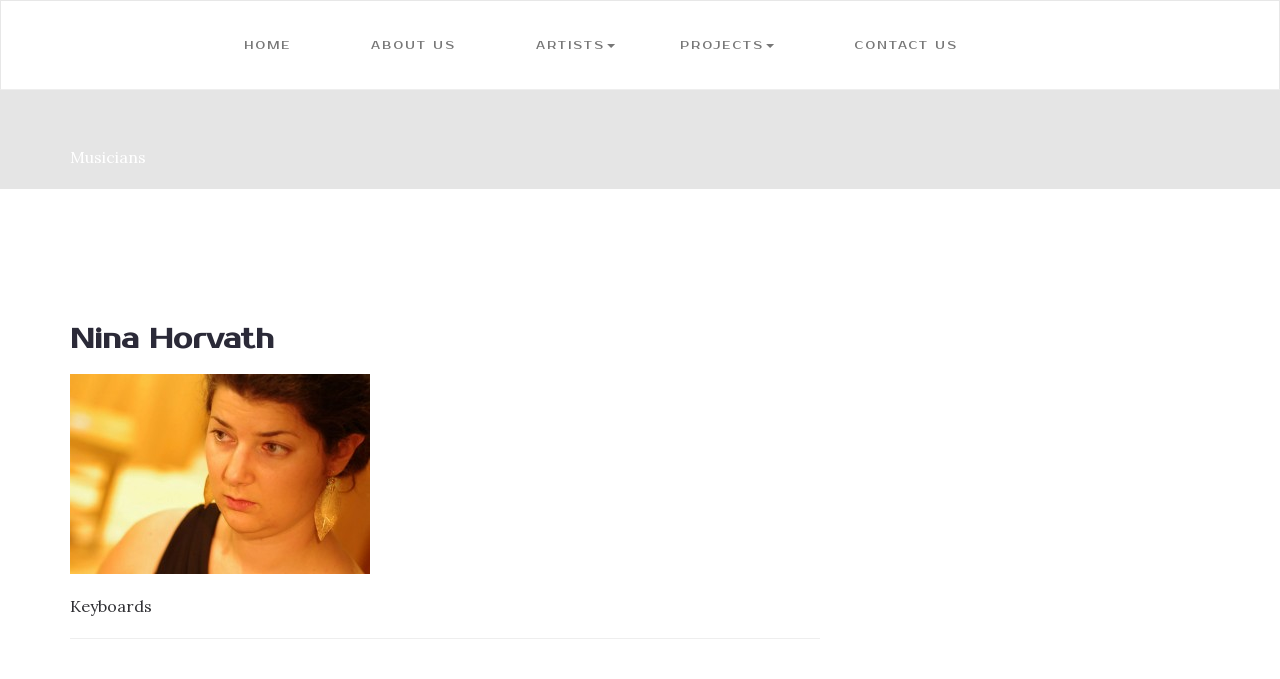

--- FILE ---
content_type: text/html; charset=UTF-8
request_url: https://unthunk.ca/musicians/nina-horvath/
body_size: 10886
content:
<!DOCTYPE html>
<!--[if lt IE 7]>      
<html class="no-js lt-ie9 lt-ie8 lt-ie7">
<![endif]-->
<!--[if IE 7]>         
<html class="no-js lt-ie9 lt-ie8">
<![endif]-->
<!--[if IE 8]>         
<html class="no-js lt-ie9">
<![endif]-->
<html dir="ltr" lang="en-US" prefix="og: https://ogp.me/ns#">
	<head>
		<meta charset="UTF-8">
		<meta name="viewport" content="width=device-width, initial-scale=1.0">
		<meta name="description" content="">
		<meta name="author" content="">



<link href="https://fonts.googleapis.com/css?family=Prosto+One" rel='stylesheet' type='text/css'>
<link href="https://fonts.googleapis.com/css?family=Lora" rel='stylesheet' type='text/css'>

        <link href="https://fonts.googleapis.com/css?family=Merriweather:400,300,300italic,700,900" rel='stylesheet' type='text/css'>

    	<link href="https://fonts.googleapis.com/css?family=Montserrat:400,700" rel='stylesheet' type='text/css'>

    	<link href="https://fonts.googleapis.com/css?family=Open+Sans:300italic,400,300,600,700,800" rel='stylesheet' type='text/css'>



      	<link rel="pingback" href="https://unthunk.ca/xmlrpc.php" />
      	<link rel="Shortcut Icon" type="image/png" href="https://unthunk.ca/wp-content/uploads/2016/03/plumb_abysm-1.jpg" />      	      	      	      	    	<!--[if lt IE 9]>
    	<script src="https://oss.maxcdn.com/libs/html5shiv/3.7.0/html5shiv.js"></script>
    	<script src="https://oss.maxcdn.com/libs/respond.js/1.4.2/respond.min.js"></script>

    	<![endif]-->
<!-- back button -->
<script>
function goBack() {
    window.history.back()
}
</script>
		<script type="text/javascript">                                    </script>	<style>img:is([sizes="auto" i], [sizes^="auto," i]) { contain-intrinsic-size: 3000px 1500px }</style>
	
		<!-- All in One SEO 4.8.9 - aioseo.com -->
		<title>Nina Horvath | Unthunk</title>
	<meta name="description" content="Keyboards" />
	<meta name="robots" content="max-image-preview:large" />
	<link rel="canonical" href="https://unthunk.ca/musicians/nina-horvath/" />
	<meta name="generator" content="All in One SEO (AIOSEO) 4.8.9" />
		<meta property="og:locale" content="en_US" />
		<meta property="og:site_name" content="Unthunk | Chamber pop music" />
		<meta property="og:type" content="article" />
		<meta property="og:title" content="Nina Horvath | Unthunk" />
		<meta property="og:description" content="Keyboards" />
		<meta property="og:url" content="https://unthunk.ca/musicians/nina-horvath/" />
		<meta property="article:published_time" content="2015-03-24T13:30:02+00:00" />
		<meta property="article:modified_time" content="2018-07-25T20:21:25+00:00" />
		<meta name="twitter:card" content="summary" />
		<meta name="twitter:title" content="Nina Horvath | Unthunk" />
		<meta name="twitter:description" content="Keyboards" />
		<script type="application/ld+json" class="aioseo-schema">
			{"@context":"https:\/\/schema.org","@graph":[{"@type":"BreadcrumbList","@id":"https:\/\/unthunk.ca\/musicians\/nina-horvath\/#breadcrumblist","itemListElement":[{"@type":"ListItem","@id":"https:\/\/unthunk.ca#listItem","position":1,"name":"Home","item":"https:\/\/unthunk.ca","nextItem":{"@type":"ListItem","@id":"https:\/\/unthunk.ca\/musicians\/#listItem","name":"Musicians"}},{"@type":"ListItem","@id":"https:\/\/unthunk.ca\/musicians\/#listItem","position":2,"name":"Musicians","item":"https:\/\/unthunk.ca\/musicians\/","nextItem":{"@type":"ListItem","@id":"https:\/\/unthunk.ca\/musicians\/nina-horvath\/#listItem","name":"Nina Horvath"},"previousItem":{"@type":"ListItem","@id":"https:\/\/unthunk.ca#listItem","name":"Home"}},{"@type":"ListItem","@id":"https:\/\/unthunk.ca\/musicians\/nina-horvath\/#listItem","position":3,"name":"Nina Horvath","previousItem":{"@type":"ListItem","@id":"https:\/\/unthunk.ca\/musicians\/#listItem","name":"Musicians"}}]},{"@type":"Organization","@id":"https:\/\/unthunk.ca\/#organization","name":"Unthunk","description":"Chamber pop music","url":"https:\/\/unthunk.ca\/"},{"@type":"WebPage","@id":"https:\/\/unthunk.ca\/musicians\/nina-horvath\/#webpage","url":"https:\/\/unthunk.ca\/musicians\/nina-horvath\/","name":"Nina Horvath | Unthunk","description":"Keyboards","inLanguage":"en-US","isPartOf":{"@id":"https:\/\/unthunk.ca\/#website"},"breadcrumb":{"@id":"https:\/\/unthunk.ca\/musicians\/nina-horvath\/#breadcrumblist"},"datePublished":"2015-03-24T13:30:02+00:00","dateModified":"2018-07-25T20:21:25+00:00"},{"@type":"WebSite","@id":"https:\/\/unthunk.ca\/#website","url":"https:\/\/unthunk.ca\/","name":"Unthunk","description":"Chamber pop music","inLanguage":"en-US","publisher":{"@id":"https:\/\/unthunk.ca\/#organization"}}]}
		</script>
		<!-- All in One SEO -->

<link rel="alternate" type="application/rss+xml" title="Unthunk &raquo; Feed" href="https://unthunk.ca/feed/" />
<link rel="alternate" type="application/rss+xml" title="Unthunk &raquo; Comments Feed" href="https://unthunk.ca/comments/feed/" />
		<!-- This site uses the Google Analytics by MonsterInsights plugin v9.9.0 - Using Analytics tracking - https://www.monsterinsights.com/ -->
							<script src="//www.googletagmanager.com/gtag/js?id=G-CLHDNJC4BC"  data-cfasync="false" data-wpfc-render="false" type="text/javascript" async></script>
			<script data-cfasync="false" data-wpfc-render="false" type="text/javascript">
				var mi_version = '9.9.0';
				var mi_track_user = true;
				var mi_no_track_reason = '';
								var MonsterInsightsDefaultLocations = {"page_location":"https:\/\/unthunk.ca\/musicians\/nina-horvath\/"};
								if ( typeof MonsterInsightsPrivacyGuardFilter === 'function' ) {
					var MonsterInsightsLocations = (typeof MonsterInsightsExcludeQuery === 'object') ? MonsterInsightsPrivacyGuardFilter( MonsterInsightsExcludeQuery ) : MonsterInsightsPrivacyGuardFilter( MonsterInsightsDefaultLocations );
				} else {
					var MonsterInsightsLocations = (typeof MonsterInsightsExcludeQuery === 'object') ? MonsterInsightsExcludeQuery : MonsterInsightsDefaultLocations;
				}

								var disableStrs = [
										'ga-disable-G-CLHDNJC4BC',
									];

				/* Function to detect opted out users */
				function __gtagTrackerIsOptedOut() {
					for (var index = 0; index < disableStrs.length; index++) {
						if (document.cookie.indexOf(disableStrs[index] + '=true') > -1) {
							return true;
						}
					}

					return false;
				}

				/* Disable tracking if the opt-out cookie exists. */
				if (__gtagTrackerIsOptedOut()) {
					for (var index = 0; index < disableStrs.length; index++) {
						window[disableStrs[index]] = true;
					}
				}

				/* Opt-out function */
				function __gtagTrackerOptout() {
					for (var index = 0; index < disableStrs.length; index++) {
						document.cookie = disableStrs[index] + '=true; expires=Thu, 31 Dec 2099 23:59:59 UTC; path=/';
						window[disableStrs[index]] = true;
					}
				}

				if ('undefined' === typeof gaOptout) {
					function gaOptout() {
						__gtagTrackerOptout();
					}
				}
								window.dataLayer = window.dataLayer || [];

				window.MonsterInsightsDualTracker = {
					helpers: {},
					trackers: {},
				};
				if (mi_track_user) {
					function __gtagDataLayer() {
						dataLayer.push(arguments);
					}

					function __gtagTracker(type, name, parameters) {
						if (!parameters) {
							parameters = {};
						}

						if (parameters.send_to) {
							__gtagDataLayer.apply(null, arguments);
							return;
						}

						if (type === 'event') {
														parameters.send_to = monsterinsights_frontend.v4_id;
							var hookName = name;
							if (typeof parameters['event_category'] !== 'undefined') {
								hookName = parameters['event_category'] + ':' + name;
							}

							if (typeof MonsterInsightsDualTracker.trackers[hookName] !== 'undefined') {
								MonsterInsightsDualTracker.trackers[hookName](parameters);
							} else {
								__gtagDataLayer('event', name, parameters);
							}
							
						} else {
							__gtagDataLayer.apply(null, arguments);
						}
					}

					__gtagTracker('js', new Date());
					__gtagTracker('set', {
						'developer_id.dZGIzZG': true,
											});
					if ( MonsterInsightsLocations.page_location ) {
						__gtagTracker('set', MonsterInsightsLocations);
					}
										__gtagTracker('config', 'G-CLHDNJC4BC', {"forceSSL":"true"} );
										window.gtag = __gtagTracker;										(function () {
						/* https://developers.google.com/analytics/devguides/collection/analyticsjs/ */
						/* ga and __gaTracker compatibility shim. */
						var noopfn = function () {
							return null;
						};
						var newtracker = function () {
							return new Tracker();
						};
						var Tracker = function () {
							return null;
						};
						var p = Tracker.prototype;
						p.get = noopfn;
						p.set = noopfn;
						p.send = function () {
							var args = Array.prototype.slice.call(arguments);
							args.unshift('send');
							__gaTracker.apply(null, args);
						};
						var __gaTracker = function () {
							var len = arguments.length;
							if (len === 0) {
								return;
							}
							var f = arguments[len - 1];
							if (typeof f !== 'object' || f === null || typeof f.hitCallback !== 'function') {
								if ('send' === arguments[0]) {
									var hitConverted, hitObject = false, action;
									if ('event' === arguments[1]) {
										if ('undefined' !== typeof arguments[3]) {
											hitObject = {
												'eventAction': arguments[3],
												'eventCategory': arguments[2],
												'eventLabel': arguments[4],
												'value': arguments[5] ? arguments[5] : 1,
											}
										}
									}
									if ('pageview' === arguments[1]) {
										if ('undefined' !== typeof arguments[2]) {
											hitObject = {
												'eventAction': 'page_view',
												'page_path': arguments[2],
											}
										}
									}
									if (typeof arguments[2] === 'object') {
										hitObject = arguments[2];
									}
									if (typeof arguments[5] === 'object') {
										Object.assign(hitObject, arguments[5]);
									}
									if ('undefined' !== typeof arguments[1].hitType) {
										hitObject = arguments[1];
										if ('pageview' === hitObject.hitType) {
											hitObject.eventAction = 'page_view';
										}
									}
									if (hitObject) {
										action = 'timing' === arguments[1].hitType ? 'timing_complete' : hitObject.eventAction;
										hitConverted = mapArgs(hitObject);
										__gtagTracker('event', action, hitConverted);
									}
								}
								return;
							}

							function mapArgs(args) {
								var arg, hit = {};
								var gaMap = {
									'eventCategory': 'event_category',
									'eventAction': 'event_action',
									'eventLabel': 'event_label',
									'eventValue': 'event_value',
									'nonInteraction': 'non_interaction',
									'timingCategory': 'event_category',
									'timingVar': 'name',
									'timingValue': 'value',
									'timingLabel': 'event_label',
									'page': 'page_path',
									'location': 'page_location',
									'title': 'page_title',
									'referrer' : 'page_referrer',
								};
								for (arg in args) {
																		if (!(!args.hasOwnProperty(arg) || !gaMap.hasOwnProperty(arg))) {
										hit[gaMap[arg]] = args[arg];
									} else {
										hit[arg] = args[arg];
									}
								}
								return hit;
							}

							try {
								f.hitCallback();
							} catch (ex) {
							}
						};
						__gaTracker.create = newtracker;
						__gaTracker.getByName = newtracker;
						__gaTracker.getAll = function () {
							return [];
						};
						__gaTracker.remove = noopfn;
						__gaTracker.loaded = true;
						window['__gaTracker'] = __gaTracker;
					})();
									} else {
										console.log("");
					(function () {
						function __gtagTracker() {
							return null;
						}

						window['__gtagTracker'] = __gtagTracker;
						window['gtag'] = __gtagTracker;
					})();
									}
			</script>
			
							<!-- / Google Analytics by MonsterInsights -->
		<script type="text/javascript">
/* <![CDATA[ */
window._wpemojiSettings = {"baseUrl":"https:\/\/s.w.org\/images\/core\/emoji\/16.0.1\/72x72\/","ext":".png","svgUrl":"https:\/\/s.w.org\/images\/core\/emoji\/16.0.1\/svg\/","svgExt":".svg","source":{"concatemoji":"https:\/\/unthunk.ca\/wp-includes\/js\/wp-emoji-release.min.js?ver=6.8.3"}};
/*! This file is auto-generated */
!function(s,n){var o,i,e;function c(e){try{var t={supportTests:e,timestamp:(new Date).valueOf()};sessionStorage.setItem(o,JSON.stringify(t))}catch(e){}}function p(e,t,n){e.clearRect(0,0,e.canvas.width,e.canvas.height),e.fillText(t,0,0);var t=new Uint32Array(e.getImageData(0,0,e.canvas.width,e.canvas.height).data),a=(e.clearRect(0,0,e.canvas.width,e.canvas.height),e.fillText(n,0,0),new Uint32Array(e.getImageData(0,0,e.canvas.width,e.canvas.height).data));return t.every(function(e,t){return e===a[t]})}function u(e,t){e.clearRect(0,0,e.canvas.width,e.canvas.height),e.fillText(t,0,0);for(var n=e.getImageData(16,16,1,1),a=0;a<n.data.length;a++)if(0!==n.data[a])return!1;return!0}function f(e,t,n,a){switch(t){case"flag":return n(e,"\ud83c\udff3\ufe0f\u200d\u26a7\ufe0f","\ud83c\udff3\ufe0f\u200b\u26a7\ufe0f")?!1:!n(e,"\ud83c\udde8\ud83c\uddf6","\ud83c\udde8\u200b\ud83c\uddf6")&&!n(e,"\ud83c\udff4\udb40\udc67\udb40\udc62\udb40\udc65\udb40\udc6e\udb40\udc67\udb40\udc7f","\ud83c\udff4\u200b\udb40\udc67\u200b\udb40\udc62\u200b\udb40\udc65\u200b\udb40\udc6e\u200b\udb40\udc67\u200b\udb40\udc7f");case"emoji":return!a(e,"\ud83e\udedf")}return!1}function g(e,t,n,a){var r="undefined"!=typeof WorkerGlobalScope&&self instanceof WorkerGlobalScope?new OffscreenCanvas(300,150):s.createElement("canvas"),o=r.getContext("2d",{willReadFrequently:!0}),i=(o.textBaseline="top",o.font="600 32px Arial",{});return e.forEach(function(e){i[e]=t(o,e,n,a)}),i}function t(e){var t=s.createElement("script");t.src=e,t.defer=!0,s.head.appendChild(t)}"undefined"!=typeof Promise&&(o="wpEmojiSettingsSupports",i=["flag","emoji"],n.supports={everything:!0,everythingExceptFlag:!0},e=new Promise(function(e){s.addEventListener("DOMContentLoaded",e,{once:!0})}),new Promise(function(t){var n=function(){try{var e=JSON.parse(sessionStorage.getItem(o));if("object"==typeof e&&"number"==typeof e.timestamp&&(new Date).valueOf()<e.timestamp+604800&&"object"==typeof e.supportTests)return e.supportTests}catch(e){}return null}();if(!n){if("undefined"!=typeof Worker&&"undefined"!=typeof OffscreenCanvas&&"undefined"!=typeof URL&&URL.createObjectURL&&"undefined"!=typeof Blob)try{var e="postMessage("+g.toString()+"("+[JSON.stringify(i),f.toString(),p.toString(),u.toString()].join(",")+"));",a=new Blob([e],{type:"text/javascript"}),r=new Worker(URL.createObjectURL(a),{name:"wpTestEmojiSupports"});return void(r.onmessage=function(e){c(n=e.data),r.terminate(),t(n)})}catch(e){}c(n=g(i,f,p,u))}t(n)}).then(function(e){for(var t in e)n.supports[t]=e[t],n.supports.everything=n.supports.everything&&n.supports[t],"flag"!==t&&(n.supports.everythingExceptFlag=n.supports.everythingExceptFlag&&n.supports[t]);n.supports.everythingExceptFlag=n.supports.everythingExceptFlag&&!n.supports.flag,n.DOMReady=!1,n.readyCallback=function(){n.DOMReady=!0}}).then(function(){return e}).then(function(){var e;n.supports.everything||(n.readyCallback(),(e=n.source||{}).concatemoji?t(e.concatemoji):e.wpemoji&&e.twemoji&&(t(e.twemoji),t(e.wpemoji)))}))}((window,document),window._wpemojiSettings);
/* ]]> */
</script>
<style id='wp-emoji-styles-inline-css' type='text/css'>

	img.wp-smiley, img.emoji {
		display: inline !important;
		border: none !important;
		box-shadow: none !important;
		height: 1em !important;
		width: 1em !important;
		margin: 0 0.07em !important;
		vertical-align: -0.1em !important;
		background: none !important;
		padding: 0 !important;
	}
</style>
<link rel='stylesheet' id='wp-block-library-css' href='https://unthunk.ca/wp-includes/css/dist/block-library/style.min.css?ver=6.8.3' type='text/css' media='all' />
<style id='classic-theme-styles-inline-css' type='text/css'>
/*! This file is auto-generated */
.wp-block-button__link{color:#fff;background-color:#32373c;border-radius:9999px;box-shadow:none;text-decoration:none;padding:calc(.667em + 2px) calc(1.333em + 2px);font-size:1.125em}.wp-block-file__button{background:#32373c;color:#fff;text-decoration:none}
</style>
<style id='global-styles-inline-css' type='text/css'>
:root{--wp--preset--aspect-ratio--square: 1;--wp--preset--aspect-ratio--4-3: 4/3;--wp--preset--aspect-ratio--3-4: 3/4;--wp--preset--aspect-ratio--3-2: 3/2;--wp--preset--aspect-ratio--2-3: 2/3;--wp--preset--aspect-ratio--16-9: 16/9;--wp--preset--aspect-ratio--9-16: 9/16;--wp--preset--color--black: #000000;--wp--preset--color--cyan-bluish-gray: #abb8c3;--wp--preset--color--white: #ffffff;--wp--preset--color--pale-pink: #f78da7;--wp--preset--color--vivid-red: #cf2e2e;--wp--preset--color--luminous-vivid-orange: #ff6900;--wp--preset--color--luminous-vivid-amber: #fcb900;--wp--preset--color--light-green-cyan: #7bdcb5;--wp--preset--color--vivid-green-cyan: #00d084;--wp--preset--color--pale-cyan-blue: #8ed1fc;--wp--preset--color--vivid-cyan-blue: #0693e3;--wp--preset--color--vivid-purple: #9b51e0;--wp--preset--gradient--vivid-cyan-blue-to-vivid-purple: linear-gradient(135deg,rgba(6,147,227,1) 0%,rgb(155,81,224) 100%);--wp--preset--gradient--light-green-cyan-to-vivid-green-cyan: linear-gradient(135deg,rgb(122,220,180) 0%,rgb(0,208,130) 100%);--wp--preset--gradient--luminous-vivid-amber-to-luminous-vivid-orange: linear-gradient(135deg,rgba(252,185,0,1) 0%,rgba(255,105,0,1) 100%);--wp--preset--gradient--luminous-vivid-orange-to-vivid-red: linear-gradient(135deg,rgba(255,105,0,1) 0%,rgb(207,46,46) 100%);--wp--preset--gradient--very-light-gray-to-cyan-bluish-gray: linear-gradient(135deg,rgb(238,238,238) 0%,rgb(169,184,195) 100%);--wp--preset--gradient--cool-to-warm-spectrum: linear-gradient(135deg,rgb(74,234,220) 0%,rgb(151,120,209) 20%,rgb(207,42,186) 40%,rgb(238,44,130) 60%,rgb(251,105,98) 80%,rgb(254,248,76) 100%);--wp--preset--gradient--blush-light-purple: linear-gradient(135deg,rgb(255,206,236) 0%,rgb(152,150,240) 100%);--wp--preset--gradient--blush-bordeaux: linear-gradient(135deg,rgb(254,205,165) 0%,rgb(254,45,45) 50%,rgb(107,0,62) 100%);--wp--preset--gradient--luminous-dusk: linear-gradient(135deg,rgb(255,203,112) 0%,rgb(199,81,192) 50%,rgb(65,88,208) 100%);--wp--preset--gradient--pale-ocean: linear-gradient(135deg,rgb(255,245,203) 0%,rgb(182,227,212) 50%,rgb(51,167,181) 100%);--wp--preset--gradient--electric-grass: linear-gradient(135deg,rgb(202,248,128) 0%,rgb(113,206,126) 100%);--wp--preset--gradient--midnight: linear-gradient(135deg,rgb(2,3,129) 0%,rgb(40,116,252) 100%);--wp--preset--font-size--small: 13px;--wp--preset--font-size--medium: 20px;--wp--preset--font-size--large: 36px;--wp--preset--font-size--x-large: 42px;--wp--preset--spacing--20: 0.44rem;--wp--preset--spacing--30: 0.67rem;--wp--preset--spacing--40: 1rem;--wp--preset--spacing--50: 1.5rem;--wp--preset--spacing--60: 2.25rem;--wp--preset--spacing--70: 3.38rem;--wp--preset--spacing--80: 5.06rem;--wp--preset--shadow--natural: 6px 6px 9px rgba(0, 0, 0, 0.2);--wp--preset--shadow--deep: 12px 12px 50px rgba(0, 0, 0, 0.4);--wp--preset--shadow--sharp: 6px 6px 0px rgba(0, 0, 0, 0.2);--wp--preset--shadow--outlined: 6px 6px 0px -3px rgba(255, 255, 255, 1), 6px 6px rgba(0, 0, 0, 1);--wp--preset--shadow--crisp: 6px 6px 0px rgba(0, 0, 0, 1);}:where(.is-layout-flex){gap: 0.5em;}:where(.is-layout-grid){gap: 0.5em;}body .is-layout-flex{display: flex;}.is-layout-flex{flex-wrap: wrap;align-items: center;}.is-layout-flex > :is(*, div){margin: 0;}body .is-layout-grid{display: grid;}.is-layout-grid > :is(*, div){margin: 0;}:where(.wp-block-columns.is-layout-flex){gap: 2em;}:where(.wp-block-columns.is-layout-grid){gap: 2em;}:where(.wp-block-post-template.is-layout-flex){gap: 1.25em;}:where(.wp-block-post-template.is-layout-grid){gap: 1.25em;}.has-black-color{color: var(--wp--preset--color--black) !important;}.has-cyan-bluish-gray-color{color: var(--wp--preset--color--cyan-bluish-gray) !important;}.has-white-color{color: var(--wp--preset--color--white) !important;}.has-pale-pink-color{color: var(--wp--preset--color--pale-pink) !important;}.has-vivid-red-color{color: var(--wp--preset--color--vivid-red) !important;}.has-luminous-vivid-orange-color{color: var(--wp--preset--color--luminous-vivid-orange) !important;}.has-luminous-vivid-amber-color{color: var(--wp--preset--color--luminous-vivid-amber) !important;}.has-light-green-cyan-color{color: var(--wp--preset--color--light-green-cyan) !important;}.has-vivid-green-cyan-color{color: var(--wp--preset--color--vivid-green-cyan) !important;}.has-pale-cyan-blue-color{color: var(--wp--preset--color--pale-cyan-blue) !important;}.has-vivid-cyan-blue-color{color: var(--wp--preset--color--vivid-cyan-blue) !important;}.has-vivid-purple-color{color: var(--wp--preset--color--vivid-purple) !important;}.has-black-background-color{background-color: var(--wp--preset--color--black) !important;}.has-cyan-bluish-gray-background-color{background-color: var(--wp--preset--color--cyan-bluish-gray) !important;}.has-white-background-color{background-color: var(--wp--preset--color--white) !important;}.has-pale-pink-background-color{background-color: var(--wp--preset--color--pale-pink) !important;}.has-vivid-red-background-color{background-color: var(--wp--preset--color--vivid-red) !important;}.has-luminous-vivid-orange-background-color{background-color: var(--wp--preset--color--luminous-vivid-orange) !important;}.has-luminous-vivid-amber-background-color{background-color: var(--wp--preset--color--luminous-vivid-amber) !important;}.has-light-green-cyan-background-color{background-color: var(--wp--preset--color--light-green-cyan) !important;}.has-vivid-green-cyan-background-color{background-color: var(--wp--preset--color--vivid-green-cyan) !important;}.has-pale-cyan-blue-background-color{background-color: var(--wp--preset--color--pale-cyan-blue) !important;}.has-vivid-cyan-blue-background-color{background-color: var(--wp--preset--color--vivid-cyan-blue) !important;}.has-vivid-purple-background-color{background-color: var(--wp--preset--color--vivid-purple) !important;}.has-black-border-color{border-color: var(--wp--preset--color--black) !important;}.has-cyan-bluish-gray-border-color{border-color: var(--wp--preset--color--cyan-bluish-gray) !important;}.has-white-border-color{border-color: var(--wp--preset--color--white) !important;}.has-pale-pink-border-color{border-color: var(--wp--preset--color--pale-pink) !important;}.has-vivid-red-border-color{border-color: var(--wp--preset--color--vivid-red) !important;}.has-luminous-vivid-orange-border-color{border-color: var(--wp--preset--color--luminous-vivid-orange) !important;}.has-luminous-vivid-amber-border-color{border-color: var(--wp--preset--color--luminous-vivid-amber) !important;}.has-light-green-cyan-border-color{border-color: var(--wp--preset--color--light-green-cyan) !important;}.has-vivid-green-cyan-border-color{border-color: var(--wp--preset--color--vivid-green-cyan) !important;}.has-pale-cyan-blue-border-color{border-color: var(--wp--preset--color--pale-cyan-blue) !important;}.has-vivid-cyan-blue-border-color{border-color: var(--wp--preset--color--vivid-cyan-blue) !important;}.has-vivid-purple-border-color{border-color: var(--wp--preset--color--vivid-purple) !important;}.has-vivid-cyan-blue-to-vivid-purple-gradient-background{background: var(--wp--preset--gradient--vivid-cyan-blue-to-vivid-purple) !important;}.has-light-green-cyan-to-vivid-green-cyan-gradient-background{background: var(--wp--preset--gradient--light-green-cyan-to-vivid-green-cyan) !important;}.has-luminous-vivid-amber-to-luminous-vivid-orange-gradient-background{background: var(--wp--preset--gradient--luminous-vivid-amber-to-luminous-vivid-orange) !important;}.has-luminous-vivid-orange-to-vivid-red-gradient-background{background: var(--wp--preset--gradient--luminous-vivid-orange-to-vivid-red) !important;}.has-very-light-gray-to-cyan-bluish-gray-gradient-background{background: var(--wp--preset--gradient--very-light-gray-to-cyan-bluish-gray) !important;}.has-cool-to-warm-spectrum-gradient-background{background: var(--wp--preset--gradient--cool-to-warm-spectrum) !important;}.has-blush-light-purple-gradient-background{background: var(--wp--preset--gradient--blush-light-purple) !important;}.has-blush-bordeaux-gradient-background{background: var(--wp--preset--gradient--blush-bordeaux) !important;}.has-luminous-dusk-gradient-background{background: var(--wp--preset--gradient--luminous-dusk) !important;}.has-pale-ocean-gradient-background{background: var(--wp--preset--gradient--pale-ocean) !important;}.has-electric-grass-gradient-background{background: var(--wp--preset--gradient--electric-grass) !important;}.has-midnight-gradient-background{background: var(--wp--preset--gradient--midnight) !important;}.has-small-font-size{font-size: var(--wp--preset--font-size--small) !important;}.has-medium-font-size{font-size: var(--wp--preset--font-size--medium) !important;}.has-large-font-size{font-size: var(--wp--preset--font-size--large) !important;}.has-x-large-font-size{font-size: var(--wp--preset--font-size--x-large) !important;}
:where(.wp-block-post-template.is-layout-flex){gap: 1.25em;}:where(.wp-block-post-template.is-layout-grid){gap: 1.25em;}
:where(.wp-block-columns.is-layout-flex){gap: 2em;}:where(.wp-block-columns.is-layout-grid){gap: 2em;}
:root :where(.wp-block-pullquote){font-size: 1.5em;line-height: 1.6;}
</style>
<link rel='stylesheet' id='bootstrap-css' href='https://unthunk.ca/wp-content/themes/t-one/assets/css/bootstrap.min.css?ver=6.8.3' type='text/css' media='all' />
<link rel='stylesheet' id='animate-css' href='https://unthunk.ca/wp-content/themes/t-one/assets/css/animate.css?ver=6.8.3' type='text/css' media='all' />
<link rel='stylesheet' id='font_awesome-css' href='https://unthunk.ca/wp-content/themes/t-one/assets/css/font-awesome.min.css?ver=6.8.3' type='text/css' media='all' />
<link rel='stylesheet' id='owl_carousel-css' href='https://unthunk.ca/wp-content/themes/t-one/assets/css/owl.carousel.css?ver=6.8.3' type='text/css' media='all' />
<link rel='stylesheet' id='owl_theme-css' href='https://unthunk.ca/wp-content/themes/t-one/assets/css/owl.theme.css?ver=6.8.3' type='text/css' media='all' />
<link rel='stylesheet' id='flexslider-css' href='https://unthunk.ca/wp-content/themes/t-one/assets/css/flexslider.css?ver=6.8.3' type='text/css' media='all' />
<link rel='stylesheet' id='magnific-popup-css' href='https://unthunk.ca/wp-content/themes/t-one/assets/css/magnific-popup.css?ver=6.8.3' type='text/css' media='all' />
<link rel='stylesheet' id='style-css' href='https://unthunk.ca/wp-content/themes/t-one/style.css?ver=6.8.3' type='text/css' media='all' />
<style id='style-inline-css' type='text/css'>
#extra-info .overlay { background-color: rgba(229,229,229, 0.96)}
                    .divide-arrow { display:none; }
.slides .overlay { background:none; }
.slides li { padding-bottom: 70px; }
.caption-wrap {
    top: inherit !important;
    bottom: -10px !important;
}
.caption-wrap .line-2 { color: black; }
.logo-wrap {
    display: none;
}
.navbar-default .righ-side, .navbar-default .left-side  { width: 50%;}                
</style>
<link rel='stylesheet' id='prostoOne-css' href="https://fonts.googleapis.com/css?family=Prosto+One&#038;ver=6.8.3" type='text/css' media='all' />
<link rel='stylesheet' id='lora-css' href="https://fonts.googleapis.com/css?family=Lora&#038;ver=6.8.3" type='text/css' media='all' />
<script type="text/javascript" src="https://unthunk.ca/wp-content/plugins/google-analytics-for-wordpress/assets/js/frontend-gtag.min.js?ver=9.9.0" id="monsterinsights-frontend-script-js" async="async" data-wp-strategy="async"></script>
<script data-cfasync="false" data-wpfc-render="false" type="text/javascript" id='monsterinsights-frontend-script-js-extra'>/* <![CDATA[ */
var monsterinsights_frontend = {"js_events_tracking":"true","download_extensions":"doc,pdf,ppt,zip,xls,docx,pptx,xlsx","inbound_paths":"[]","home_url":"https:\/\/unthunk.ca","hash_tracking":"false","v4_id":"G-CLHDNJC4BC"};/* ]]> */
</script>
<script type="text/javascript" src="https://unthunk.ca/wp-includes/js/jquery/jquery.min.js?ver=3.7.1" id="jquery-core-js"></script>
<script type="text/javascript" src="https://unthunk.ca/wp-includes/js/jquery/jquery-migrate.min.js?ver=3.4.1" id="jquery-migrate-js"></script>
<link rel="https://api.w.org/" href="https://unthunk.ca/wp-json/" /><link rel="alternate" title="JSON" type="application/json" href="https://unthunk.ca/wp-json/wp/v2/pages/430" /><link rel="EditURI" type="application/rsd+xml" title="RSD" href="https://unthunk.ca/xmlrpc.php?rsd" />
<link rel='shortlink' href='https://unthunk.ca/?p=430' />
<link rel="alternate" title="oEmbed (JSON)" type="application/json+oembed" href="https://unthunk.ca/wp-json/oembed/1.0/embed?url=https%3A%2F%2Funthunk.ca%2Fmusicians%2Fnina-horvath%2F" />
<link rel="alternate" title="oEmbed (XML)" type="text/xml+oembed" href="https://unthunk.ca/wp-json/oembed/1.0/embed?url=https%3A%2F%2Funthunk.ca%2Fmusicians%2Fnina-horvath%2F&#038;format=xml" />
<style type="text/css">.recentcomments a{display:inline !important;padding:0 !important;margin:0 !important;}</style><link rel="icon" href="https://unthunk.ca/wp-content/uploads/2022/11/cropped-Elliptic-cover-art-scaled-1-32x32.jpg" sizes="32x32" />
<link rel="icon" href="https://unthunk.ca/wp-content/uploads/2022/11/cropped-Elliptic-cover-art-scaled-1-192x192.jpg" sizes="192x192" />
<link rel="apple-touch-icon" href="https://unthunk.ca/wp-content/uploads/2022/11/cropped-Elliptic-cover-art-scaled-1-180x180.jpg" />
<meta name="msapplication-TileImage" content="https://unthunk.ca/wp-content/uploads/2022/11/cropped-Elliptic-cover-art-scaled-1-270x270.jpg" />
<style type="text/css" title="dynamic-css" class="options-output">body{background:#ffffff;}.btn-dark,.service-wrap .service-btm a:hover,#clients,.project-slide-wrap,.cta,#news,#contact form .btn,#footer,.author-box,.subheader,h4.heading{background:#e5e5e5;}#portfolio,#contact{background:#f9f9f9;}</style>	</head>
   	<body class="wp-singular page-template-default page page-id-430 page-child parent-pageid-42 wp-theme-t-one" data-spy="scroll" data-target=".navbar-default">
            <div class='wrapper'>
            <div class="navbar-wrap" data-admin="no-adminbar">
                <nav class="navbar navbar-default" role="navigation">
                    <div class="logo-wrap">
                                        	<a href="https://unthunk.ca" class="logo">
                    		<img src="https://unthunk.ca/wp-content/uploads/2014/06/square-cover-image.png" class="img-responsive" alt="">
                        </a>
                                        </div>
                    <div class="container-fluid no-height">
                        <!-- Brand and toggle get grouped for better mobile display -->
                        <div class="navbar-header">
                            <button type="button" class="navbar-toggle" data-toggle="collapse" data-target="#navigation">
                                <span class="sr-only">Toggle navigation</span>
                                <span class="icon-bar"></span>
                                <span class="icon-bar"></span>
                                <span class="icon-bar"></span>
                            </button>
                        </div>
                        <!-- Collect the nav links, forms, and other content for toggling -->
                        <div class="collapse navbar-collapse" id="navigation">
                            <div class="left-side">
                                <ul id="top-nav" class="nav navbar-nav navbar-right first-nav"><li id="menu-item-84" class="menu-item menu-item-type-custom menu-item-object-custom menu-item-home menu-item-84"><a href="https://unthunk.ca">Home</a></li>
<li id="menu-item-68" class="menu-item menu-item-type-post_type menu-item-object-page menu-item-68"><a href="https://unthunk.ca/about-us/">About Us</a></li>
<li id="menu-item-70" class="menu-item menu-item-type-post_type menu-item-object-page current-page-ancestor menu-item-has-children dropdown menu-item-70"><a href="https://unthunk.ca/musicians/">Artists</a>
<ul class="sub-menu dropdown-menu">
	<li id="menu-item-1030" class="menu-item menu-item-type-post_type menu-item-object-page menu-item-1030"><a href="https://unthunk.ca/musicians/lj-mounteney/">LJ Mounteney</a></li>
	<li id="menu-item-2134" class="menu-item menu-item-type-post_type menu-item-object-page menu-item-2134"><a href="https://unthunk.ca/musicians/holly-bryan/">Holly Bryan</a></li>
	<li id="menu-item-1032" class="menu-item menu-item-type-post_type menu-item-object-page menu-item-1032"><a href="https://unthunk.ca/musicians/finn-manniche/">Finn Manniche</a></li>
	<li id="menu-item-1009" class="menu-item menu-item-type-post_type menu-item-object-page menu-item-1009"><a href="https://unthunk.ca/musicians/rebecca-tunnacliffe/">Rebecca Tunnacliffe</a></li>
	<li id="menu-item-73" class="menu-item menu-item-type-post_type menu-item-object-page menu-item-73"><a href="https://unthunk.ca/musicians/buff-allen/">Buff Allen</a></li>
	<li id="menu-item-2133" class="menu-item menu-item-type-post_type menu-item-object-page menu-item-2133"><a href="https://unthunk.ca/musicians/giovanni-grandi/">Giovanni Grandi</a></li>
	<li id="menu-item-76" class="menu-item menu-item-type-post_type menu-item-object-page menu-item-76"><a href="https://unthunk.ca/musicians/trevor-tunnacliffe/">Trevor Tunnacliffe</a></li>
</ul>
</li>
</ul> 
                                <!--MENU--> 
                            </div>
                            <div class="righ-side">
                                <ul id="top-nav-2" class="nav navbar-nav"><li id="menu-item-165" class="menu-item menu-item-type-custom menu-item-object-custom menu-item-has-children dropdown menu-item-165"><a href="https://unthunk.ca/?post_type=project">Projects</a>
<ul class="sub-menu dropdown-menu">
	<li id="menu-item-1999" class="menu-item menu-item-type-post_type menu-item-object-project menu-item-1999"><a href="https://unthunk.ca/item/oblong/">Oblong</a></li>
	<li id="menu-item-1767" class="menu-item menu-item-type-post_type menu-item-object-project menu-item-1767"><a href="https://unthunk.ca/item/elliptic/">Elliptic</a></li>
	<li id="menu-item-1395" class="menu-item menu-item-type-post_type menu-item-object-project menu-item-1395"><a href="https://unthunk.ca/item/utter/">Utter</a></li>
	<li id="menu-item-1008" class="menu-item menu-item-type-post_type menu-item-object-project menu-item-1008"><a href="https://unthunk.ca/item/coin/">Coin</a></li>
	<li id="menu-item-545" class="menu-item menu-item-type-custom menu-item-object-custom menu-item-545"><a href="/item/plumb-abysm">Plumb Abysm</a></li>
	<li id="menu-item-321" class="menu-item menu-item-type-custom menu-item-object-custom menu-item-321"><a href="/item/jumblesque/">Jumblesque</a></li>
	<li id="menu-item-179" class="menu-item menu-item-type-custom menu-item-object-custom menu-item-179"><a href="https://unthunk.ca/?project=the-anechoic-experience">The Anechoic Experience</a></li>
	<li id="menu-item-178" class="menu-item menu-item-type-custom menu-item-object-custom menu-item-178"><a href="https://unthunk.ca/?project=your-body-is-a-temple">Your Body is a Temple</a></li>
	<li id="menu-item-177" class="menu-item menu-item-type-custom menu-item-object-custom menu-item-177"><a href="https://unthunk.ca/?project=big-boots">Big Boots</a></li>
</ul>
</li>
<li id="menu-item-89" class="menu-item menu-item-type-custom menu-item-object-custom menu-item-89"><a href="https://unthunk.ca#cta-contact">Contact Us</a></li>
</ul> 
                                <!--MENU--> 
                            </div>
                        </div>
                        <!-- /.navbar-collapse -->
                    </div>
                    <!-- /.container-fluid -->
                </nav>
            </div>
            <!-- /.Navigation --><div class="clearfix"></div>


<div class="subheader">
    <div class="overlay-1"></div>
    <div class="container">
       <ul class="breadcrumb" xmlns:v="http://rdf.data-vocabulary.org/#"><li typeof="v:Breadcrumb"><a rel="v:url" property="v:title" href="https://unthunk.ca/musicians/">Musicians</a></li></ul><!-- .breadcrumbs -->    </div>
</div>

<div class="container">
	<div class="row">
    	<div class="col-sm-8">
        					<article class="blog-item">
                	                  	<div class="post-title">
                      	<h2 class="title">
                          	<a href="https://unthunk.ca/musicians/nina-horvath/">Nina Horvath</a>
                      	</h2>
                  	</div>
                  	<!-- end:Post Title -->
<!-- hide meta
                  	<div class="post-meta">
                      	<ul>
                          	<li>
                              	<span>Posted by <a href="https://unthunk.ca/author/trevor/" title="Posts by Trevor Tunnacliffe" rel="author">Trevor Tunnacliffe</a></span>
                          	</li>
                            <li class="date">
                              	March 24, 2015                          	</li>
                      	</ul>
                  	</div>
-->
                  	<!-- end:Post Meta -->
                	<div class="post-entry">
						<p><a href="https://unthunk.ca/wp-content/uploads/2016/03/Nina_Horvath.jpg" rel="attachment wp-att-431"><img fetchpriority="high" decoding="async" class="alignnone size-medium wp-image-431 img-responsive" src="https://unthunk.ca/wp-content/uploads/2016/03/Nina_Horvath-300x200.jpg" alt="Nina_Horvath" width="300" height="200" srcset="https://unthunk.ca/wp-content/uploads/2016/03/Nina_Horvath-300x200.jpg 300w, https://unthunk.ca/wp-content/uploads/2016/03/Nina_Horvath-100x67.jpg 100w, https://unthunk.ca/wp-content/uploads/2016/03/Nina_Horvath-500x333.jpg 500w, https://unthunk.ca/wp-content/uploads/2016/03/Nina_Horvath.jpg 600w" sizes="(max-width: 300px) 100vw, 300px" /></a></p>
<p>Keyboards</p>
<hr/>
                    	                	</div>
                	<!-- end:Post Entry -->
				</article>
              
				<div class="blog-tags">
                	                </div>
                <!-- end:Post Tags -->
               			        
       				</div>
    	<!-- col 8 -->
    	<!-- don't show
<div class="col-sm-3 col-sm-offset-1">
	<div class="widget widget_search"><form action="https://unthunk.ca/" class="searchform" method="get" role="form">
    <div class="input-group">
        <input type="text" name="s" class="form-control" autocomplete="off" placeholder="Search">
        <span class="input-group-btn">
            <button class="btn btn-green" type="button">
                <i class="fa fa-search"></i>
            </button>
        </span>
    </div>
</form></div>
		<div class="widget widget_recent_entries">
		<h4 class="heading">Recent Posts</h4>
		<ul>
											<li>
					<a href="https://unthunk.ca/giovanni-grandis-sea-shanty/">Giovanni Grandi&#8217;s Sea shanty</a>
									</li>
											<li>
					<a href="https://unthunk.ca/preview-reverence/">Preview Reverence</a>
									</li>
											<li>
					<a href="https://unthunk.ca/molluscs-on-bandcamp/">Molluscs on Bandcamp</a>
									</li>
											<li>
					<a href="https://unthunk.ca/mid-century-molluscs-release-date/">Mid-Century Molluscs release date</a>
									</li>
											<li>
					<a href="https://unthunk.ca/what-were-thai-thinking/">What were thAI thinking?</a>
									</li>
					</ul>

		</div><div class="widget widget_recent_comments"><h4 class="heading">Recent Comments</h4><ul id="recentcomments"><li class="recentcomments"><span class="comment-author-link"><a href="http://unthunk.ca/album-release/" class="url" rel="ugc">Jumblesque album release | Unthunk</a></span> on <a href="https://unthunk.ca/item/jumblesque/#comment-2">Jumblesque</a></li></ul></div><div class="widget widget_archive"><h4 class="heading">Archives</h4>
			<ul>
					<li><a href='https://unthunk.ca/2025/12/'>December 2025</a></li>
	<li><a href='https://unthunk.ca/2025/11/'>November 2025</a></li>
	<li><a href='https://unthunk.ca/2025/10/'>October 2025</a></li>
	<li><a href='https://unthunk.ca/2025/01/'>January 2025</a></li>
	<li><a href='https://unthunk.ca/2024/08/'>August 2024</a></li>
	<li><a href='https://unthunk.ca/2024/04/'>April 2024</a></li>
	<li><a href='https://unthunk.ca/2024/01/'>January 2024</a></li>
	<li><a href='https://unthunk.ca/2023/12/'>December 2023</a></li>
	<li><a href='https://unthunk.ca/2022/11/'>November 2022</a></li>
	<li><a href='https://unthunk.ca/2022/10/'>October 2022</a></li>
	<li><a href='https://unthunk.ca/2020/10/'>October 2020</a></li>
	<li><a href='https://unthunk.ca/2020/05/'>May 2020</a></li>
	<li><a href='https://unthunk.ca/2020/03/'>March 2020</a></li>
	<li><a href='https://unthunk.ca/2020/02/'>February 2020</a></li>
	<li><a href='https://unthunk.ca/2019/07/'>July 2019</a></li>
	<li><a href='https://unthunk.ca/2018/07/'>July 2018</a></li>
	<li><a href='https://unthunk.ca/2017/10/'>October 2017</a></li>
	<li><a href='https://unthunk.ca/2017/09/'>September 2017</a></li>
	<li><a href='https://unthunk.ca/2016/05/'>May 2016</a></li>
	<li><a href='https://unthunk.ca/2016/04/'>April 2016</a></li>
	<li><a href='https://unthunk.ca/2016/03/'>March 2016</a></li>
	<li><a href='https://unthunk.ca/2015/12/'>December 2015</a></li>
	<li><a href='https://unthunk.ca/2015/10/'>October 2015</a></li>
	<li><a href='https://unthunk.ca/2015/04/'>April 2015</a></li>
	<li><a href='https://unthunk.ca/2015/03/'>March 2015</a></li>
	<li><a href='https://unthunk.ca/2014/12/'>December 2014</a></li>
	<li><a href='https://unthunk.ca/2014/11/'>November 2014</a></li>
	<li><a href='https://unthunk.ca/2014/09/'>September 2014</a></li>
	<li><a href='https://unthunk.ca/2014/08/'>August 2014</a></li>
	<li><a href='https://unthunk.ca/2014/07/'>July 2014</a></li>
			</ul>

			</div><div class="widget widget_categories"><h4 class="heading">Categories</h4>
			<ul>
					<li class="cat-item cat-item-1"><a href="https://unthunk.ca/category/uncategorized/">Uncategorized</a>
</li>
			</ul>

			</div><div class="widget widget_meta"><h4 class="heading">Meta</h4>
		<ul>
						<li><a href="https://unthunk.ca/wp-login.php">Log in</a></li>
			<li><a href="https://unthunk.ca/feed/">Entries feed</a></li>
			<li><a href="https://unthunk.ca/comments/feed/">Comments feed</a></li>

			<li><a href="https://wordpress.org/">WordPress.org</a></li>
		</ul>

		</div></div>
-->	</div>
	<!-- row -->
</div>
<!-- container -->
</div>
<!-- end: Wrapper  -->
<footer id="footer">
    <div class="container">
        <div class="footer-inner text-center">
            <div class="disclaimer">2026<br /> © Trevor Tunnacliffe  <br /><a href="https://www.instagram.com/unthunkmusic/" target="_blank"><img alt="Instagram" src="https://unthunk.ca/wp-content/uploads/2020/05/ig-grey.png"></a></div>
        </div>
    </div>
</footer>
<script type="speculationrules">
{"prefetch":[{"source":"document","where":{"and":[{"href_matches":"\/*"},{"not":{"href_matches":["\/wp-*.php","\/wp-admin\/*","\/wp-content\/uploads\/*","\/wp-content\/*","\/wp-content\/plugins\/*","\/wp-content\/themes\/t-one\/*","\/*\\?(.+)"]}},{"not":{"selector_matches":"a[rel~=\"nofollow\"]"}},{"not":{"selector_matches":".no-prefetch, .no-prefetch a"}}]},"eagerness":"conservative"}]}
</script>
<script type="text/javascript" src="https://unthunk.ca/wp-includes/js/comment-reply.min.js?ver=6.8.3" id="comment-reply-js" async="async" data-wp-strategy="async"></script>
<script type="text/javascript" src="https://unthunk.ca/wp-content/themes/t-one/assets/js/bootstrap.min.js?ver=6.8.3" id="bootstrap-js"></script>
<script type="text/javascript" src="https://unthunk.ca/wp-content/themes/t-one/assets/js/pace.min.js?ver=6.8.3" id="pace-js"></script>
<script type="text/javascript" src="https://unthunk.ca/wp-content/themes/t-one/assets/js/owl.carousel.min.js?ver=6.8.3" id="owl-carousel-js"></script>
<script type="text/javascript" src="https://unthunk.ca/wp-content/themes/t-one/assets/js/smoothscroll.js?ver=6.8.3" id="smoothscroll-js"></script>
<script type="text/javascript" src="https://unthunk.ca/wp-content/themes/t-one/assets/js/jquery.easing-1.3.pack.js?ver=6.8.3" id="easing-js"></script>
<script type="text/javascript" src="https://unthunk.ca/wp-content/themes/t-one/assets/js/isotope.min.js?ver=6.8.3" id="isotope-js"></script>
<script type="text/javascript" src="https://unthunk.ca/wp-content/themes/t-one/assets/js/jquery.sticky.js?ver=6.8.3" id="sticky-js"></script>
<script type="text/javascript" src="https://unthunk.ca/wp-content/themes/t-one/assets/js/jquery.flexslider.js?ver=6.8.3" id="flexslider-js"></script>
<script type="text/javascript" src="https://unthunk.ca/wp-content/themes/t-one/assets/js/jquery.magnific-popup.min.js?ver=6.8.3" id="magnific-popup-js"></script>
<script type="text/javascript" src="https://unthunk.ca/wp-content/themes/t-one/assets/js/t-one.js?ver=6.8.3" id="t-one-js"></script>
<script defer src="https://static.cloudflareinsights.com/beacon.min.js/vcd15cbe7772f49c399c6a5babf22c1241717689176015" integrity="sha512-ZpsOmlRQV6y907TI0dKBHq9Md29nnaEIPlkf84rnaERnq6zvWvPUqr2ft8M1aS28oN72PdrCzSjY4U6VaAw1EQ==" data-cf-beacon='{"version":"2024.11.0","token":"1cd60563e4c845778cd33d10c32adb0d","r":1,"server_timing":{"name":{"cfCacheStatus":true,"cfEdge":true,"cfExtPri":true,"cfL4":true,"cfOrigin":true,"cfSpeedBrain":true},"location_startswith":null}}' crossorigin="anonymous"></script>
</body>
</html>

--- FILE ---
content_type: text/css
request_url: https://unthunk.ca/wp-content/themes/t-one/assets/css/flexslider.css?ver=6.8.3
body_size: 1342
content:
/*
 * jQuery FlexSlider v2.2.0
 * http://www.woothemes.com/flexslider/
 *
 * Copyright 2012 WooThemes
 * Free to use under the GPLv2 license.
 * http://www.gnu.org/licenses/gpl-2.0.html
 *
 * Contributing author: Tyler Smith (@mbmufffin)
 */

/* Browser Resets */
.flex-container a:active,
.flexslider a:active,
.flex-container a:focus,
.flexslider a:focus  {outline: none;}
.slides,
.flex-control-nav,
.flex-direction-nav {margin: 0; padding: 0; list-style: none;} 

/* FlexSlider Necessary Styles */ 
.flexslider {overflow: hidden; margin: 0; padding: 0;}
.flexslider .slides > li {display: none; /*-webkit-backface-visibility: hidden;*/} /* Hide the slides before the JS is loaded. Avoids image jumping */
.flexslider .slides img {width: 100%; display: block;}
.flex-pauseplay span {text-transform: capitalize;}

/* Clearfix for the .slides element */
.slides:after {content: "."; display: block; clear: both; visibility: hidden; line-height: 0; height: 0;} 
html[xmlns] .slides {display: block;} 
* html .slides {height: 1%;}

/* No JavaScript Fallback */
/* If you are not using another script, such as Modernizr, make sure you
 * include js that eliminates this class on page load */
.no-js .slides > li:first-child {display: block;}
.flexslider .slides > li:first-child { display: block; }

/* FlexSlider Default Theme */
.flexslider { position: relative;  zoom: 1;}
.flex-viewport {max-height: 2000px; /*-webkit-transition: all 1s ease; -moz-transition: all 1s ease; transition: all 1s ease;*/}
.loading .flex-viewport {max-height: 300px;}
.flexslider .slides {zoom: 1;}
.carousel li {margin-right: 5px}

/* Direction Nav */
.flex-direction-nav { height: 0;}
.flex-direction-nav a { background: rgba(0, 0, 0, 0.4); width: 35px; height: 35px; position: absolute; top: 48%; text-indent: -999em; border-radius: 2px 2px 2px 2px; z-index: 10; opacity: 0.4;}
.flex-direction-nav a:hover { opacity:1; }
.flex-direction-nav li .flex-prev { left: 10px; background: url("../icons/arrow-left.svg") no-repeat; }
.flex-direction-nav li .flex-next { right: 10px; background: url("../icons/arrow-right.svg") no-repeat; }
.flex-direction-nav .flex-disabled { opacity: .3; filter:alpha(opacity=30); cursor: default; }

/* Fullwidth FlexSlider Necessary Styles */
.fullwidth .flexslider { margin-bottom:-2px; max-height: 600px; }
.fullwidth .flexslider .flex-direction-nav a { background: url(../images/sprite.png) no-repeat scroll 0 0 rgba(0, 0, 0, 0.1); top: 50% !important; width: 50px; height: 100px; position: absolute; text-indent: -999em; margin-top: -50px; }
.fullwidth .flexslider .flex-direction-nav a:hover { background-color: rgba(0, 0, 0, 0.4) }
.fullwidth .flexslider .flex-direction-nav .flex-prev { left: 0; background-position: 0 -215px; border-radius: 0 3px 3px 0; }
.fullwidth .flexslider .flex-direction-nav .flex-next { right: 0; background-position: -50px -215px; border-radius: 3px 0 0 3px; }
.fullwidth .flexslider .flex-direction-nav .flex-disabled { opacity: .3; filter:alpha(opacity=30); cursor: default; }

/* Control Nav */
.flex-control-nav {	width: 100%; position:absolute; bottom: 20px; text-align:center; z-index:2; }
.flex-control-nav li { margin: 0 0 0 5px; display: inline-block; zoom: 1; *display: inline; }
.flex-control-nav li:first-child { margin: 0; }
.flex-control-nav li a { width: 15px; height: 15px; display: block; cursor: pointer; text-indent: -999em;  background: none repeat scroll 0 0 #fff; border: 2px solid #fff; border-radius: 20px 20px 20px 20px; box-shadow: 0 1px 3px rgba(0, 0, 0, 0.1); opacity:0.5; filter:alpha(opacity=50); }
.flex-control-nav li a:hover { background: #fff; border: 2px solid #fff; opacity:1; filter:alpha(opacity=100); }
.flex-control-nav li a.flex-active { background: transparent; border: 2px solid #fff; cursor: default; opacity:1; filter:alpha(opacity=100); }

/* Pause/Play */
.flex-pauseplay a { display: block; width: 20px; height: 20px; position: absolute; bottom: 5px; left: 10px; opacity: 0.8; z-index: 10; overflow: hidden; cursor: pointer; }
.flex-pauseplay a:before  { display: inline-block; content: ""; }
.flex-pauseplay a:hover  { opacity: 1; }
.flex-pauseplay a.flex-play:before { content: ""; }

/* Caption style */
/* IE rgba() hack */
.flex-caption { zoom: 1; }
.flex-caption {
	width: 100%;
	position: absolute;
	top: 25%;
}
.flex-caption div {
	width: 1130px;
	margin: 0 auto;
}
.flex-caption.transparent.light-font span {
	color:#fff;
	text-shadow: 0px 1px 1px rgba(0, 0, 0, 0.3);
}
.flex-caption.transparent.dark-font span {
	color:#333;
}
.flex-caption.transparent.light-font h2 span, .flex-caption.transparent.dark-font h2 span {
    line-height: 27px !important;
    padding: 0;
}
.flex-caption.light {
	color:#333;
	margin-left: 10px;
}
.flex-caption.light span {
	background: none repeat scroll 0 0 rgba(222, 222, 222, 0.5);
    box-shadow: 10px 0 0 rgba(222, 222, 222, 0.5), -10px 0 0 rgba(222, 222, 222, 0.5);
}
.flex-caption.dark {
	color:#fff;
	margin-left: 10px;
}
.flex-caption.dark span {
	background: none repeat scroll 0 0 rgba(0, 0, 0, 0.3);
    box-shadow: 10px 0 0 rgba(0, 0, 0, 0.3), -10px 0 0 rgba(0, 0, 0, 0.3);
}
.flex-caption h2 span {    
    line-height: 56px !important;
    padding: 5px 0;
}
.flex-caption.center {
	text-align: center;
}
.flex-caption.light .button, .flex-caption.dark .button {
	margin-left: -10px;
}
.flex-caption .uppercase {
	font-size:32px;
	font-weight: 300;
	text-transform: uppercase;
	margin: 0;
	letter-spacing: -1px;
}
.flex-caption .lowercase {
	font-weight: 300;
	font-size: 18px;
	line-height: 27px;
	margin: 25px 0;
}
.flex-caption {
  animation: 0.8s cubic-bezier(0.165, 0.84, 0.44, 1) 0s normal none 1 avia-btt;
    opacity: 1;
}


/*---------------960 Screen size---------------*/
@media only screen and (min-width: 959px) and (max-width: 1170px) {
.flex-caption div { width: 900px; }
}

/*---------------iPad portrait---------------*/
@media only screen and (min-width: 768px) and (max-width: 959px) {
.flex-caption div { width: 650px; }
.flex-caption h2 span { line-height: 42px !important; }
.flex-caption .uppercase { font-size:22px; }
.flex-caption .lowercase { font-size: 13px;line-height: 17px; }
.flex-control-nav { display: none; }
}

/*---------------iPhone landscape---------------*/
@media only screen and (min-width: 480px) and (max-width: 767px) {
.flex-caption div, .flex-control-nav { display:none; }
}

/*---------------iPhone portrait---------------*/
@media only screen and (min-width: 320px) and (max-width: 479px) {
.fullwidth .flexslider { max-height: 400px; }
.flex-caption div, .flex-control-nav { display:none; }
}

--- FILE ---
content_type: text/css
request_url: https://unthunk.ca/wp-content/themes/t-one/style.css?ver=6.8.3
body_size: 5300
content:
/*
Theme Name: t-one
Theme URI: http://www.codetocode-developments.com/t-one/
Version: 1.6
Author: Genethic
Author URI: http://www.codetocode-developments.com/
Description: A creative and original theme.   
Tags: one-column, translation-ready, fluid-layout, responsive-layout, theme-options
License: GNU2 General Public License v2
License URI: http://www.gnu.org/licenses/gpl-2.0.html
*/
body {

    color: #2F2F33;

    font-family: 'Open Sans', sans-serif;

    font-weight: 300;

    line-height: 24px;

    -webkit-font-smoothing: antialiased;

    -webkit-hyphens: auto;

    -moz-hyphens: auto;

    -ms-hyphens: auto;

    hyphens: auto;

    -moz-font-feature-settings: "liga=1, dlig=1";

    -ms-font-feature-settings: "liga", "dlig";

    -webkit-font-feature-settings: "liga", "dlig";

    -o-font-feature-settings: "liga", "dlig";

    font-feature-settings: "liga", "dlig";

    font-size: 16px;

}

@media only screen and (min-width: 800px) {

    body,

    html {

        font-size: 14px;

    }

}

@media only screen and (min-width: 1200px) {

    body,

    html {

        font-size: 16px;

    }

}

@media only screen and (min-width: 1600px) {

    body,

    html {

        font-size: 18px;

    }

}

a {

    text-decoration: none;

     outline-style:none;

    -webkit-transition: all 0.5s ease;

    transition: all 0.5s ease;

}

p {
	
	margin-bottom:20px;
	
}

h1,

h2,

h3,

h4,

h5,

h6 {

    font-family: 'Merriweather', serif;

    color: #26292a;

    margin-bottom: 25px;

    margin-top: 20px;

}

h1,

.h1 {

    font-size: 36px;

    line-height: 47px;

}

h2,

.h2 {

    font-size: 30px;

    line-height: 40px;

}



.btn {

    padding: 7px 15px;

    font-size: 11px;

    text-transform: uppercase;

    letter-spacing: 2px;

    border-radius: 18px;

    -webkit-transition: all 0.3s ease;

    transition: all 0.3s ease;

}

.btn-default {

    color: #2F2F33;

    background-color: #fff;

    border-color: #eee;

}

.btn-white {

    background: #fff;

    color: #000;

}

.btn-white:hover {

    background: #1D1E1F;

    color: #fff;

}

.btn-dark {

    background: #212127;

    color: #fff;

}

.divide20 {

    height: 20px;

    display: block;

    clear: both;

}

.space {

    padding-bottom: 110px;

    padding-top: 110px;

}

blockquote {

    padding: 10px 20px;

    margin: 0 0 20px;

    font-size: 18.5px;

    border-left: none;

    font-style: italic;

}

/* SOCIAL ICONS

   ================================================== */



.socialIcons {

    font-size: 16px;

}

.socialIcons ul {

    padding: 0;

}

.socialIcons li {

    display: inline-block;

    float: none;

    text-align: center;

    line-height: 26px;

    margin-right: 5px;

}

.socialIcons li a {

    color: #000;

    display: block;

    background: #fff;

    border-radius: 100%;

    width: 30px;

    height: 30px;

    border: 2px solid #000;

}

.socialIcons li a:hover {

    color: #fff;

}

.socialIcons li a.fb:hover {

    background: #3c599f;

}

.socialIcons li a.twitter:hover {

    background: #00aced;

}

.socialIcons li a.google:hover {

    background: #d85131;

}

.socialIcons li a.linkedin:hover {

    background: #017eb4;

}

.socialIcons li a.pinterest:hover {

    background: #d20003;

}

.socialIcons li a.youtube:hover {

    background: #c8312b;

}

/* PAGE WRAPPER

   ================================================== */



.wrapper {

    z-index: 2;

    background: #fff;

    position: relative;

}

/* SLIDER  

   ================================================== */



#slider {

    max-height: 740px;

}

.slides .overlay {

    content: ' ';

    position: absolute;

    left: 0;

    right: 0;

    top: 0;

    bottom: 0;

    background: rgba(40, 40, 53, 0.38) url("images/dot.png");

}

/* SLIDER TEXT

   ================================================== */



.caption-wrap {

    font-weight: 400;

    font-size: 30px;

    text-align: center;

    filter: progid: DXImageTransform.Microsoft.Alpha(Opacity=80);

    color: #fff;

    left: 0;

    right: 0;

    top: 180px;

    position: absolute;

}

@media (max-width: 948px) {

    .caption-wrap {

        top: 80px;

    }

}

@media (min-width:1200px) {

    .caption-wrap {

        top: 235px;

    }

}

.caption-wrap span {

    display: block;

}

.caption-wrap .line-1 {

    position: relative;

    font-size: 18px;

    bottom: 15px;

}

.caption-wrap .line-1:before,

.caption-wrap .line-1:after {

    content: "\f005";

    font-family: FontAwesome;

    position: relative;

    font-style: normal;

    font-weight: normal;

    text-decoration: inherit;

    font-size: 12px;

    margin: 0 30px;

    top: -2px;

}

.caption-wrap .line-2 {

    font-family: 'Montserrat', sans-serif;

    font-weight: 600;

   /* text-transform: uppercase; */

    font-size: 90px;

    letter-spacing: 15px;

    margin: 0 0 20px;

    color: #fff;

}

.caption-wrap .line-3 {

    font-size: 13px;

    text-transform: uppercase;

    margin: 0;

    position: relative;

    letter-spacing: 6px;

    font-family: 'Montserrat', sans-serif;

    color: #fff;

    margin: 40px 0;

}

.caption-wrap .line-3:before,

.caption-wrap .line-3:after {

    content: " ";

    position: absolute;

    width: 50px;

    height: 5px;

    border-top: 1px solid #FFFFFF;

    border-bottom: 1px solid #FFFFFF;

}

.caption-wrap .line-3:before {

    margin: 7px 0 0 -60px;

}

.caption-wrap .line-3:after {

    margin: 7px 0 0 10px;

}

.caption-wrap .line-4 {

    width: 100%;

    position: relative;

    font-size: 18px;

    margin: 50px 0 0;

}

.caption-wrap .line-5 {

    position: relative;

    text-align: center;

    margin: 35px auto;

    display: block;

    font-size: 20px;

}

.caption-wrap .line-5 a {

    text-decoration: none;

    display: inline-block;

    text-align: left;

    color: #FFFFFF;

    font-family: 'Montserrat', sans-serif;

    font-size: 14px;

    letter-spacing: 2px;

}

.caption-wrap .line-5 a:nth-child(1) {

    text-align: right;

}

.caption-wrap .line-5 a:nth-child(1):after {

    content: "\f005 ";

    font-family: FontAwesome;

    font-style: normal;

    font-weight: normal;

    text-decoration: inherit;

    position: relative;

    font-size: 30px;

    text-align: center;

    width: 90%;

    top: 4px;

    margin: 0;

    padding: 0 20px;

}

.caption-wrap .line-6 {

    font-size: 16px;

    letter-spacing: 7px;

    color: #fff;

}

.caption-wrap .line-6:before,

.caption-wrap .line-6:after {

    content: "\f068";

    font-family: FontAwesome;

    font-style: normal;

    font-weight: normal;

    text-decoration: inherit;

    position: relative;

    font-size: 16px;

    margin: 0 10px;

    top: 2px;

}

@media (max-width: 768px) {
	
.caption-wrap .line-2 {
	
	font-size: 60px;

}

.caption-wrap .line-3 {
	
	font-size: 10px;

}

}

/* NAVIGATION

   ================================================== */



.navbar-wrap {

    position: relative;

    width: 100%;

    background: #fff;

    z-index: 16;

}

.navbar-default {

    background-color: #FFFFFF;

    border-color: none;

    border-bottom: 1px solid #eee;

    padding: 5px 0;

    margin-bottom: 0;

    border-radius: 0;

    height: 90px;

}

.navbar-default li {

    display: inline-block;

    margin: 15px 12px;

}

@media (min-width: 1140px) {

    .navbar-default li {

        margin: 15px 25px;

    }

}

@media (max-width: 948px) {

    .navbar-default li {

        display: inline-block;

        margin: 15px 4px;

    }

}

.navbar-nav>li>a {

    display: block;

    text-transform: uppercase;

    font-size: 11px;

    color: #1c2334;

    letter-spacing: 2px;

    -webkit-transition: all .3s;

    transition: all .3s;

    font-family: 'Prosto One', cursive;

}

.navbar-default .navbar-nav>.active>a,

.navbar-default .navbar-nav>.active>a:hover,

.navbar-default .navbar-nav>.active>a:focus {

    color: #1c2334;

    background-color: #FFFFFF;

}

.navbar-default .navbar-collapse,.navbar-default .navbar-form {
border-color: #e7e7e7;
background: #fff;
}

.navbar-default .righ-side {

    float: right;

    width: 43%;

}

.navbar-default .left-side {

    width: 43%;

    float: left;

    text-align: right;

	max-height: 80px;
	
}

.navbar-default .navbar-nav>.open>a,.navbar-default .navbar-nav>.open>a:hover, .navbar-default .navbar-nav>.open>a:focus {
background-color: transparent;
color: #131316;
}

.dropdown-menu {
 box-shadow: none;
 border: 1px solid #eee;
 border-radius: 0
}
.dropdown-menu li {
margin: 5px 0;
width:100%;
}

.no-height {
max-height: 100%;
}

@media (max-width: 768px) {

    .navbar-default .righ-side,

    .navbar-default .left-side {

        float: none;

        width: auto;

    }

    .nav>li {

        position: relative;

        display: block;

        text-align: left;

    }

    .navbar-nav>li>a {

        padding: 15px 20px;

    }

}

a.logo {

    position: absolute;

    top: 9px;

    left: 50%;

    width: 70px;

    height: 70px;

    line-height: 65px;

    text-align: center;

    margin-left: -35px;

    background-color: #FFF;

    color: #1c2334;

    font-size: 45px;

    border: 4px solid #1c2334;

    -webkit-transition: all 0.3s ease;

    transition: all 0.3s ease;

}

a.logo:hover {

    background: #1c2334;

    color: #fff;

    text-decoration: line-through;

}

.navbar-header {

    position: relative;

    padding: 18px 0;

}

/* SERVICE SECTION

   ================================================== */



#services {


/*    background: url("images/bg.png"); */

}

.service-wrap {

    /* border: 2px solid #1c2334; ! Used for more retro look,try it */

    /* outline: 1px dashed #98abb9; ! Used for more retro look,try */

    outline-offset: -6px;

    margin-top: 70px;

    margin-bottom: 20px;

}

.service-wrap .icon-wrap {

    height: 130px;

    padding: 15px 0 20px;

}

.service-wrap img {

    width: 60px;

    display: block;

    height: auto;

    margin: auto;

    padding: 20px 0 35px;

    border-bottom: 2px solid #1c2334;

}

.service-wrap .service-content {

    margin: 20px 15px 20px;

}

.service-wrap .service-btm {

    padding: 0;

    /* border-top: 2px solid #1c2334; */

    margin-left: 3px;

    margin-right: 3px;

}

.service-wrap .service-btm a {

    text-transform: uppercase;

    font-size: 14px;

    letter-spacing: 2px;

    display: block;

    cursor: pointer;

    color: #1c2334;

    font-family: 'Montserrat', sans-serif;

    padding: 15px 0;

}

.service-wrap .service-btm a:hover {

    background: #212127;

   /* outline: 1px dashed #555352; */

    outline-offset: -6px;

    color: #8A8A8A

}

/* PORTFOLIO SECTION

   ================================================== */



#clients {

    background: #212127;

    outline: 1px dashed #555352;

    outline-offset: -6px;

    position: relative;

}

#clients .overlay {

    content: ' ';

    position: absolute;

    left: 0;

    right: 0;

    top: 0;

    bottom: 0;

    background: url("images/dot.png");

}

#clients h2,

#clients h1 {

    color: #fff;

}

#clients p {

    color: #8A8A8A

}

/* PORTFOLIO FILTER NAVIGATION

   ================================================== */



.portfolio-categories {

    list-style: none;

    margin: 5px 0 25px;

    padding: 10px 0;

}

.portfolio-categories ul {

    padding: 0;

}

.portfolio-categories li {

    display: inline-block;
	
	margin-top: 5px;
	
	margin-bottom: 5px;

    line-height: 200%;

}

.portfolio-categories li a {

    background: #fff;

    color: #26292a;

    text-transform: uppercase;

    letter-spacing: 2px;

    font-size: 11px;

    padding: 12px 15px;

    border-radius: 0;

}

.portfolio-categories ul li.active a,

.portfolio-categories ul li a:hover {

    background-color: #26292a;

    color: #FFF;

    text-decoration: none;

}

.isotope-item {

    position: relative;

    overflow: hidden;

    float: left;

    z-index: 2;

}

/**** Isotope Filtering ****/



.isotope-item {

    z-index: 2;

}

.isotope-hidden.isotope-item {

    pointer-events: none;

    z-index: 1;

}

/**** Isotope CSS3 transitions ****/



.isotope,

.isotope .isotope-item {

    -webkit-transition-duration: 0.8s;

    transition-duration: 0.8s;

}

.isotope {

    -webkit-transition-property: height, width;

    transition-property: height, width;

}

.isotope .isotope-item {

    -webkit-transition-property: -webkit-transform, opacity;

    transition-property: transform, opacity;

}

/**** disabling Isotope CSS3 transitions ****/



.isotope.no-transition,

.isotope.no-transition .isotope-item,

.isotope .isotope-item.no-transition {

    -webkit-transition-duration: 0s;

    transition-duration: 0s;

}

.isotope-item .project-info {

    position: relative;

    padding: 15px;

    background-color: #fff

}

.isotope-item .project-info h4 a{

    font-size: 12px;
	
	color: #26292a;

    text-transform: uppercase;

    letter-spacing: 2px;

    margin-bottom: 10px;

}

.isotope-item .project-info h4 a:hover, .isotope-item .project-info h4 a:focus {

    text-decoration:none;

}

.isotope-item .project-info .p-tags {

    font-size: 10px;

    letter-spacing: 2px;

    text-transform: uppercase;

    color: #75747A;

}


.isotope-item .project-info:after,

.isotope-item .project-info:before {

    position: absolute;

    bottom: 100%;

    width: 0;

    height: 0;

    border: solid transparent;

    content: " ";

    pointer-events: none;

}

.isotope-item .project-info:after {

    left: 50%;

    margin-left: -16px;

    border-color: rgba(255, 255, 255, 0) rgba(255, 255, 255, 0) #FFFFFF;

    border-width: 16px;

}

.isotope-item .project-info:before {

    left: 50%;

    margin-left: -17px;

    border-bottom-color: #FFFFFF;

    border-width: 17px;

}

#portfolio {

    background: #f6f6f6;

}

.isotope-item {

    position: relative;

    margin-bottom: 30px;

}

.isotope-item figure {

    position: relative;

}

/*** effect inner-shadow ***/



.isotope-item .layer {

    position: absolute;

    top: 0px;

    right: 0px;

    bottom: 0px;

    left: 0px

}

/*** effect inner-shadow ***/



.isotope-item:hover .layer {

    box-shadow: inset 0px 0px 120px rgba(26, 25, 29, 0.9);

    -moz-box-shadow: inset 0px 0px 120px rgba(0, 0, 0, 0.9);

    -webkit-box-shadow: inset 0px 0px 120px rgba(26, 25, 29, 0.9);}

.isotope-item .layer {

    transition: all 0.3s ease-in-out;

    -webkit-transition: all 0.3s ease-in-out;

    -moz-transition: all 0.3s ease-in-out;

    -ms-transition: all 0.3s ease-in-out;

    -o-transition: all 0.3s ease-in-out;

}

.isotope-item:hover .layer {

    transition: all 0.3s ease-in-out;

    -webkit-transition: all 0.3s ease-in-out;

    -moz-transition: all 0.3s ease-in-out;

    -ms-transition: all 0.3s ease-in-out;

    -o-transition: all 0.3s ease-in-out;

}

/* PROJECT DETAILS

   ================================================== */



.project-slide-wrap {

    background: #212127;

    /* outline: 1px dashed #4B4846; */

    outline-offset: -6px;

    color: #8A8A8A;

    padding: 60px 0;

}

.project-desc-wrap {

    padding: 60px 0;

}

.affix {

    top: 90px;

    /* Set the top position of pinned element */

}

.project-desc-wrap .project-info h4 {

    text-transform: uppercase;

    letter-spacing: 2px;

    font-size: 12px;

    border-bottom: 1px solid #eee;

    padding: 15px 0;

    margin-bottom: 14px;

}

.project-desc-wrap .image-wrap {

    margin: 45px 0;

    position: relative;

}

.delimiter {

    margin-bottom: 25px;

}

/* CALL TO ACTION / CTA

   ================================================== */



.cta {

    background: #212127;

    -webkit-background-size: cover;

    background-size: cover;

   /* outline: 1px dashed #4B4846; */

    outline-offset: -6px;

    position: relative;

    padding: 35px 30px;

    margin-top: 50px;

}

.cta p {

    text-transform: uppercase;

    font-style: inherit;

    font-size: 11px;

    letter-spacing: 2px;

    color: #8A8A8A;

}

/* EXTRA INFO SECTION

   ================================================== */



#extra-info {

    background: #26292a url("images/img-3.jpg");

    outline: 1px dashed #4B4846;

    outline-offset: -6px;

    color: #8A8A8A;

    position: relative;

}

#extra-info .overlay {

    content: ' ';

    position: absolute;

    left: 0;

    right: 0;

    top: 0;

    bottom: 0;

    background-color: rgba(33, 33, 39, 0.96);
	
	background-image: url("images/dot.png");

}

#extra-info h1 {

    margin-top: 0;

    color: #fff

}

#extra-info ul.info-list {

    margin-bottom: 35px

}

#extra-info ul.info-list li {

    padding-bottom: 8px;

    margin-bottom: 8px;

    border-bottom: 2px solid #FFFDFD;

    color: #fff;

    text-transform: uppercase;

    font-size: 12px;

    letter-spacing: 2px;

}

/* ABOUT SECTION

   ================================================== */



.team-holder {

    position: relative;

    display: block;

}

.team-holder .team-info .name {

    margin-bottom: 15px;

}

.team-holder .social-icons {

    margin-top: 15px

}

/* BLOG SECTION HOME PAGE

   ================================================== */



#news {

    background: #212127;

 /*   outline: 1px dashed #4B4846; */

    outline-offset: -6px;

    color: #8A8A8A;

}

.post-row {

    position: relative;

    margin-bottom: 35px;

}

.post-row .post-date {

    font-size: 12px;

    letter-spacing: 2px;

    text-transform: uppercase;

}

.post-row h3 {

    margin-top: 0;

    color: #fff;

}

.post-row h3 a {

    color: #fff;

}

/* CONTACT

   ================================================== */



#cta-contact {

    padding: 20px 0;

}

#contact {

    background: #f1f1f1;

}

#contact #comments {

    margin-top: 0;

}

#contact form {

    height: 215px;

}

#contact form .right {

    float: right;

}

#contact form input,

#contact form textarea {

    margin-bottom: 20px;

    width: 100%;

    outline: none;

    border: none;

}

#contact form input {

    padding-left: 15px;

    height: 42px;

    border-radius: 0;

    text-transform: uppercase;

}

#contact form textarea {

    padding: 15px;

    height: 90px;

    text-transform: uppercase;

    font-size: 16px;

    border-radius: 0;

    font-size: 11px;

    letter-spacing: 2px;

}

#contact form .btn {

    width: 100%;

    height: 50px;

    border-radius: 0;

    background: #212127;

 /*   outline: 1px dashed #4B4846; */

    outline-offset: -6px;

    color: #fff;

}

#contact form .btn:hover {

    background: #3B3B3F;

}

.alert-success {

background-color: #3DC98B;

border-color: rgba(214, 233, 198, 0);

color: #FFFFFF;

}



.alert-danger {

background-color: #EC4977;

border-color: rgba(235, 204, 209, 0);

color: #FFFFFF;

}



/* FOOTER

   ================================================== */



#footer {

    padding: 50px;

    background-color: #212127;

 /*   outline: 1px dashed #4B4846; */

    outline-offset: -6px;

    text-align: center;

}

#footer .disclaimer {

    text-transform: uppercase;

    font-size: 0.75em;

    color: #8A8A8A;

    letter-spacing: 0.2em;

    padding: 0px;

    margin: 0px;

    line-height: 40px;

}

/* BLOG

   ================================================== */



.blog-item {

    margin-bottom: 60px;
margin-top: 50px;

}

.blog-list {

    margin-bottom: 65px;

}

.blog-list .blog-item .item-content {

    padding: 25px 0;

}

.blog-item .item-content {

    padding: 25px 15px;

    background: #fff;

}

.post-media,

.post-title,

.post-meta {

    display: block;

    padding: 15px 0;

}

.post-title h2.title,

.post-title h2.title a {

    color: rgb(43, 42, 56);

    font-size: 28px;

    margin: 0;

    font-weight: 600;

}

.post-title h2.title a:hover {

    color: #48505e;

}

.post-title blockquote {

    color: #aaa;

    margin: 0;

    padding: 0;

    width: 100%;

}

.post-title blockquote:before {

    content: "";

}

.post-title blockquote p {

    font-style: normal;

    padding-left: 0;

}

.post-meta {

    font-size: 10px;

    font-weight: 300;

    letter-spacing: 2px;

    margin: 14px 0 20px 0;

    padding: 0;

    text-transform: uppercase;

}

.post-meta ul {

    list-style: none;

    margin: 0;

    padding: 0;

}

.post-meta li {

    display: inline;

    margin-right: 5px;

}

.post-meta li:last-child {

    margin-right: 0;

}

.post-meta li:after {

    content: "\2022";

}

.post-meta li:last-child:after {

    content: "";

}

.post-meta span {

    padding-right: 8px;

    line-height: 18px;

}

.post-meta a {

    color: #aaa;

    display: inline-block;

}

.post-meta a:hover {

    color: #676767;

}

.post-entry .button {

    margin-top: 14px;

}

.format-video iframe,

.format-video object,

.format-video embed {} .post-media {

    position: relative;

}

.post-media img {

    display: block;

    width: 100%;

}

.aligncenter {
display:block;
margin-left:auto;
margin-right:auto;
width:auto;
}

.alignleft {
float:left;
margin:2% 2% 2% 0;
width:auto;
}

.alignright {
float:right;
margin:2% 0 2% 2%;
width:auto;
}

.gallery a{
    float:left;
    width: 100%;
}

.gallery-item img {
    border: 0 none !important;
    padding: 0;
    width: 100%;
	height:auto;
}

.gallery .gallery-item {
float: left;
margin-top: 10px;
text-align: center;
width: 33%;
position: relative;
}

.gallery .gallery-caption, .gallery .wp-caption-text {
position: absolute;
bottom: 0;
left: 20px;
background: rgba(33, 33, 39, 0.84);
color: #fff;
text-align: left;
padding: 8px 10px;
/* outline: 1px dashed #272629; */
outline-offset: -4px;
}

.wp-caption {}

.responsive-video-div > div {

    position: relative;

}

.responsive-video-div iframe {

    height: 100%;

    left: 0;

    position: absolute;

    top: 0;

    width: 100%;

}

.responsive-video-vimeo {

    max-width: 1130px;

}

.responsive-video-vimeo > div {

    padding-top: 56.26506%;

}

.responsive-video-youtube {

    max-width: 1130px;

}

.responsive-video-youtube > div {

    padding-top: 56.271981%;

}

.post-date {

    font-size: 10px;

    letter-spacing: 2px;

    margin-bottom: 14px;

    text-transform: uppercase;

    margin-top: 20px;

}

.post-date ul {

    margin: 0;

    padding: 0;

}

.post-date li {

    display: inline;

    margin-right: 5px;

}

.post-date li:last-child {

    margin-right: 0;

}

.post-date span.day:after {

    content: ",";

}

.post-date li:after {

    content: "/";

    margin-left: 8px;

}

.post-date li:last-child:after {

    content: "";

    margin-left: 0;

}

.post-entry .divider {

    border-bottom: 1px solid #eee;

    width: 20%;

    margin: 0 auto;

    margin-top: 35px;

    margin-bottom: 35px;

}

/* BLOG COMMENTS

   ================================================== */



#comments {

    margin-top: 45px;

}

.well {

    min-height: 20px;

    padding: 19px;

    margin-bottom: 20px;

    background-color: #eee;

    border: none;

    border-radius: 0;

    -webkit-box-shadow: none;

    box-shadow: none;

}

.author-box {

    background: #212127;

    outline: 1px dashed #4B4846;

    outline-offset: -6px;

    position: relative;

    padding: 35px 30px;

    margin-top: 50px;

    color: #8A8A8A;

}

.blog-tags {

    margin-top: 35px;

}

.blog-tags a {

    border: none;

    margin: -5px 10px 0;

}

#comments .media .avatar,

.author-box .avatar {

    width: 80px;

    height: 80px;

    display: block;

}

.bypostauthor {}

.depth-2, .depth-3, .depth-4, .depth-5 {
	margin-left:50px;
}

.media-heading {

    margin: 0 0 20px;

}

.media-heading a {

    color: #000;

    display: block;

}

.media-heading a:hover {

    background-color: #f7e800;

    -webkit-text-decoration-style: none;

    -moz-text-decoration-style: none;

    text-decoration-style: none;

}

.media-well {

    margin-top: 30px;

}

.media-body .well {

    background: transparent;

}

.author-box .media-body {
	
	padding-left:20px;

}

/* SUBHEADER USED FOR INTERNAL PAGES

   ================================================== */



.subheader {

    background: #212127;

   /* outline: 1px dashed #4B4846; */

    outline-offset: -6px;

    color: #8A8A8A;

    display: block;

    margin-bottom: 65px;

    ms-overflow-y: hidden;

    overflow-y: hidden;

    position: relative;

}

.breadcrumb {

    background-color: transparent;

    border-radius: 0;

    list-style: none;

    margin-top: 55px;

    padding: 0;

}

.breadcrumb li a {

    color: #fff;

}

.breadcrumb li+li:before {
content:"";

}

.breadcrumb .delimiter {
	font-weight:400;
	margin:0 10px;
	color:#fff;

}

.breadcrumb li.active {

    color: #fff;

    font-weight: 600;

}

/* BLOG PAGE

   ================================================== */



.comment-form {

    margin: 50px 0 80px;

    border-top: 1px solid #eee;

}

.widget {

    margin-bottom: 30px;

}

.blog-container {

    padding-bottom: 80px;

    padding-top: 55px;

}

h4.heading {

    padding: 15px 20px;

    background: #212127;

   /* outline: 1px dashed #4B4846; */

    outline-offset: -6px;

    color: #8A8A8A;

}

.widget ul {

    margin-bottom: 9px;
	
	padding-left: 0;
	
	list-style: none;

}

.widget ul > li {} .widget ul > li:first-child {

    border: none;

}

.widget ul > li a {

    color: #26292a;
	
	display: inline-block;

    font-size: 12px;

    line-height: 24px;

    padding: 8px 0;

    letter-spacing: 2px;

    text-transform: uppercase;

}

.widget ul > li a:hover {

    color: #000;

    text-decoration: none;

}


.widget .count {
	
	float: right;
	
	color: #26292a;
	
	display: inline-block;

    font-size: 12px;

    line-height: 24px;

    padding: 8px 0;

    letter-spacing: 2px;

    text-transform: uppercase;
}

.tagcloud a {

    background-color: #fff;

    border: 1px solid #eee;

    color: #434955;

    border-radius: 18px;

    display: inline-block;

    font-size: 15px !important;

    line-height: 26px;

    margin: 0 8px 10px;

    moz-transition: .3s;

    ms-transition: .3s;

    o-transition: .3s;

    padding: 0 10px;

    -webkit-transition: .3s;

    transition: .3s;

    vertical-align: top;

    webkit-transition: .3s;

}

.tagcloud a:hover {

    background-color: #ebebeb;

    color: #000;

    text-decoration: none;

}

/* LATEST POSTS WiDGET */



.widget .side-post ul {

    padding: 0;

}

.widget .side-post li {

    clear: both;

    border-bottom: none;

    list-style: none;

    padding: 10px 0 !important;

}

.widget .side-post {

    margin: 0 0 10px;

}

.widget .side-post li img {

    float: left;

    width: 60px;

    margin: 0 10px 2px 0;

    padding: 3px;

}

.widget .side-post li a {

    display: block;

    color: #353535;

    margin: 10px 0 0 !important;
	
	text-transform: none;
	
	font-size: 16px;
	
	padding:0;
	
	letter-spacing:normal;

}

.widget .side-date {

    font-style: italic;

    font-size: 11px;

}

/* INPUTS */



input[type=text],

.form-inline input,

.form-control,

textarea {

    border: #eee solid 1px;

    border-radius: 0;

    -webkit-box-shadow: none;

    box-shadow: none;

    margin: 0;

    padding: 0 10px;

    webkit-box-shadow: none;

    font-size: 11px;

    letter-spacing: 2px;

}

/* LOADER */



.pace {

    -webkit-pointer-events: none;

    pointer-events: none;

    -webkit-user-select: none;

    -moz-user-select: none;

    -ms-user-select: none;

    user-select: none;

}

.pace-inactive {

    display: none;

}

.pace .pace-progress {

    background: #29d;

    position: fixed;

    z-index: 2000;

    top: 0;

    left: 0;

    height: 2px;

    -webkit-transition: width 1s;

    transition: width 1s;

}

.pace .pace-progress-inner {

    display: block;

    position: absolute;

    right: 0px;

    width: 100px;

    height: 100%;

    -webkit-box-shadow: 0 0 10px #29d, 0 0 5px #29d;

    box-shadow: 0 0 10px #29d, 0 0 5px #29d;

    opacity: 1.0;

    -webkit-transform: rotate(3deg) translate(0px, -4px);

    -ms-transform: rotate(3deg) translate(0px, -4px);

    transform: rotate(3deg) translate(0px, -4px);

}

.pace .pace-activity {

    display: block;

    position: fixed;

    z-index: 2000;

    top: 15px;

    right: 15px;

    width: 14px;

    height: 14px;

    border: solid 2px transparent;

    border-top-color: #29d;

    border-left-color: #29d;

    border-radius: 10px;

    -webkit-animation: pace-spinner 400ms linear infinite;

    -ms-animation: pace-spinner 400ms linear infinite;

    animation: pace-spinner 400ms linear infinite;

}

@-webkit-keyframes pace-spinner {

    0% {

        -webkit-transform: rotate(0deg);

        transform: rotate(0deg);

    }

    100% {

        -webkit-transform: rotate(360deg);

        transform: rotate(360deg);

    }


}

@-ms-keyframes pace-spinner {

    0% {

        -ms-transform: rotate(0deg);

        transform: rotate(0deg);

    }

    100% {

        -ms-transform: rotate(360deg);

        transform: rotate(360deg);

    }

}

@keyframes pace-spinner {

    0% {

        -webkit-transform: rotate(0deg);

        -ms-transform: rotate(0deg);

        transform: rotate(0deg);

        -webkit-transform: rotate(0deg);

        -ms-transform: rotate(0deg);

        transform: rotate(0deg);

    }

    100% {

        -webkit-transform: rotate(360deg);

        -ms-transform: rotate(360deg);

        transform: rotate(360deg);

        -webkit-transform: rotate(360deg);

        -ms-transform: rotate(360deg);

        transform: rotate(360deg);
	}
}
h1, h2, h3, h4, h5, h6 { font-family: "Prosto One", cursive !important; }
body, p { font-family: "Lora", serif; }
li.date a {
  color: #8a8a8a;
}
.page-numbers {
 color: #8a8a8a;
}
.page-numbers:hover {
 color: #26292A;
}

--- FILE ---
content_type: text/javascript
request_url: https://unthunk.ca/wp-content/themes/t-one/assets/js/t-one.js?ver=6.8.3
body_size: 1143
content:
jQuery(document).ready(function($) {
	
	//Bootstrap classes
	$('#respond').addClass('comment-form p-top-40');
	$('#respond form').removeClass('comment-form');
    $('.comment-form #submit').addClass('btn btn-default');
	$(".comment-edit-link").addClass("pull-right");
	$(".comment-reply-link").addClass("pull-right");
	$("#wp-calendar").addClass("table");
	$(".widget_archive select").addClass("form-control");
	$(".wp-caption").addClass("img-responsive");
	$('.menu-item-has-children > a').addClass('dropdown-toggle').attr('data-toggle', 'dropdown');
	$('.menu-item-has-children > a').append('<b class="caret"></b>');
	$('.navbar-default li').addClass('page-scroll');
	
});

jQuery(document).ready(function ($) {


    //jQuery for page scrolling feature - requires jQuery Easing plugin
$(function () {
    $('.page-scroll a').bind('click', function (event) {
        var $anchor = $(this);
        $('html, body').stop().animate({
            scrollTop: $($anchor.attr('href')).offset().top
        }, 1500, 'easeInOutExpo');
        event.preventDefault();
    });
});


});

jQuery(document).ready(function ($) {
    $('.popup').magnificPopup({
        type: 'image'
    });
});

jQuery(document).ready(function ($) {
    var $adminBar = $('.navbar-wrap').attr('data-admin');
	if( $adminBar == 'adminbar') { var $top = 32 } else { var $top = 0 };
    $(".navbar-wrap").sticky({
        topSpacing: $top
    });
});

//Portfolio

jQuery('.isotope-item').hover(function () {
        jQuery('.text-work', this).stop().animate({
            'top': '0%',
            opacity: 1
        }, 200);

    },
    function () {
        jQuery('.text-work', this).stop().animate({
            'top': '100%',
            opacity: 0
        }, 200, function () {
            jQuery(this).css('top', '-100%')
        });

    }
);

// Isotope Portfolio
var $container = jQuery('#portfolio-container');
$container.isotope({
    filter: '*',
    animationOptions: {
        duration: 750,
        easing: 'linear',
        queue: false
    },
    layoutMode: 'masonry'
});


jQuery('.portfolio-categories li a').click(function () {
    jQuery('.portfolio-categories li').removeClass('active');
    jQuery(this).parent().addClass('active');

    var selector = jQuery(this).attr('data-filter');
    $container.isotope({
        filter: selector,
        animationOptions: {
            duration: 750,
            easing: 'linear',
            queue: false
        },
        layoutMode: 'fitRows'
    });
    return false;
});



jQuery(window).load(function () {
    $container.isotope('reLayout');
});

jQuery(document).ready(function ($) {

    $("#quote").owlCarousel({
        navigation: true, //Show next and prev buttons
        slideSpeed: 300,
        paginationSpeed: 400,
        singleItem: true,
        navigation: false

    });

});


jQuery(document).ready(function ($) {
	var $animationSpeed = $('.flexslider').attr('data-speed');
	var $directionNav = $('.flexslider').attr('data-direction-nav');
	
    $('.flexslider').flexslider({
		animation:'fade',
        animationSpeed: $animationSpeed,
        directionNav: $directionNav,
        controlNav: false,
		useCSS: false,
		touch:true,

    });
    $('.project-slide').flexslider({
        animation: "slide"
    });

});



(function($) {
  "use strict";

jQuery.fn.exists = function() {
                  return this.length > 0;
              }

    $(function() {
                var navMain = $(".navbar-collapse");
                navMain.on("click", "a", null, function() {
                    if ($(this).attr("href") !== "#") {
                        navMain.collapse('hide');
                    }
                });

                $("#wrapper").bind("click", function() {
                     if ($(".navbar-collapse.navbar-ex1-collapse.in").exists()) {
                        navMain.collapse('hide');
                    }
                });

            });

})(jQuery);




(function($) {
  "use strict";

jQuery.fn.exists = function() {
                  return this.length > 0;
              }

    $(function() {
                var navMain = $(".navbar-collapse");
                navMain.on("click", "a", null, function() {
                    if ($(this).attr("href") !== "#") {
                        navMain.collapse('hide');
                    }
                });

                $("#wrapper").bind("click", function() {
                     if ($(".navbar-collapse.navbar-ex1-collapse.in").exists()) {
                        navMain.collapse('hide');
                    }
                });

            });

})(jQuery);

jQuery(document).ready(function ($) {
	
	var ajaxurl = $('#contactform').attr('action');
	$('#contactform').removeAttr("action");
	
    // Send email 
    jQuery('#contactform').submit(function () {


        $("#message").slideUp(750, function () {
            $('#message').hide();
			
			var img = $('#submit').data('loader');

            $('#submit')
                .after('<img src="' + img + '" class="loader" />')
                .attr('disabled', 'disabled');
				
			challengeField = $("input#recaptcha_challenge_field").val();
    		responseField = $("input#recaptcha_response_field").val();

            $.post(ajaxurl, {
					action: 'ajaxContacForm',
                    name: $('#name').val(),
                    email: $('#email').val(),
                    phone: $('#phone').val(),
                    comments: $('#comments').val(),
					challengeField: $("#recaptcha_challenge_field").val(),
    				responseField: $("#recaptcha_response_field").val(),
					async: false
                },
                function (data) {
                    document.getElementById('message').innerHTML = data;
                    $('#message').slideDown('slow');
                    $('#contactform img.loader').fadeOut('slow', function () {
                        $(this).remove()
                    });
                    $('#submit').removeAttr('disabled');
                    if (data.match('success') != null) $('#contactform').slideUp('slow');

                }
            );

        });

        return false;

    });


});

--- FILE ---
content_type: text/javascript
request_url: https://unthunk.ca/wp-content/themes/t-one/assets/js/pace.min.js?ver=6.8.3
body_size: 2897
content:
/*! pace 0.4.13 */
(function(){var a,b,c,d,e,f,g,h,i,j,k,l,m,n,o,p,q,r,s,t,u,v,w,x,y,z,A,B,C,D,E,F,G,H,I,J,K,L,M,N,O=[].slice,P={}.hasOwnProperty,Q=function(a,b){function c(){this.constructor=a}for(var d in b)P.call(b,d)&&(a[d]=b[d]);return c.prototype=b.prototype,a.prototype=new c,a.__super__=b.prototype,a},R=[].indexOf||function(a){for(var b=0,c=this.length;c>b;b++)if(b in this&&this[b]===a)return b;return-1};s={catchupTime:500,initialRate:.03,minTime:500,ghostTime:250,maxProgressPerFrame:10,easeFactor:1.25,startOnPageLoad:!0,restartOnPushState:!0,restartOnRequestAfter:500,target:"body",elements:{checkInterval:100,selectors:["body"]},eventLag:{minSamples:10,sampleCount:3,lagThreshold:3},ajax:{trackMethods:["GET"],trackWebSockets:!1}},z=function(){var a;return null!=(a="undefined"!=typeof performance&&null!==performance?"function"==typeof performance.now?performance.now():void 0:void 0)?a:+new Date},B=window.requestAnimationFrame||window.mozRequestAnimationFrame||window.webkitRequestAnimationFrame||window.msRequestAnimationFrame,r=window.cancelAnimationFrame||window.mozCancelAnimationFrame,null==B&&(B=function(a){return setTimeout(a,50)},r=function(a){return clearTimeout(a)}),D=function(a){var b,c;return b=z(),c=function(){var d;return d=z()-b,b=z(),a(d,function(){return B(c)})},c()},C=function(){var a,b,c;return c=arguments[0],b=arguments[1],a=3<=arguments.length?O.call(arguments,2):[],"function"==typeof c[b]?c[b].apply(c,a):c[b]},t=function(){var a,b,c,d,e,f,g;for(b=arguments[0],d=2<=arguments.length?O.call(arguments,1):[],f=0,g=d.length;g>f;f++)if(c=d[f])for(a in c)P.call(c,a)&&(e=c[a],null!=b[a]&&"object"==typeof b[a]&&null!=e&&"object"==typeof e?t(b[a],e):b[a]=e);return b},o=function(a){var b,c,d,e,f;for(c=b=0,e=0,f=a.length;f>e;e++)d=a[e],c+=Math.abs(d),b++;return c/b},v=function(a,b){var c,d,e;if(null==a&&(a="options"),null==b&&(b=!0),e=document.querySelector("[data-pace-"+a+"]")){if(c=e.getAttribute("data-pace-"+a),!b)return c;try{return JSON.parse(c)}catch(f){return d=f,"undefined"!=typeof console&&null!==console?console.error("Error parsing inline pace options",d):void 0}}},null==window.Pace&&(window.Pace={}),A=Pace.options=t(s,window.paceOptions,v()),h=function(a){function b(){return M=b.__super__.constructor.apply(this,arguments)}return Q(b,a),b}(Error),b=function(){function a(){this.progress=0}return a.prototype.getElement=function(){var a;if(null==this.el){if(a=document.querySelector(A.target),!a)throw new h;this.el=document.createElement("div"),this.el.className="pace pace-active",this.el.innerHTML='<div class="pace-progress">\n  <div class="pace-progress-inner"></div>\n</div>\n<div class="pace-activity"></div>',null!=a.firstChild?a.insertBefore(this.el,a.firstChild):a.appendChild(this.el)}return this.el},a.prototype.finish=function(){var a;return a=this.getElement(),a.className=a.className.replace("pace-active",""),a.className+=" pace-inactive"},a.prototype.update=function(a){return this.progress=a,this.render()},a.prototype.destroy=function(){return this.getElement().parentNode.removeChild(this.getElement()),this.el=void 0},a.prototype.render=function(){var a,b;return null==document.querySelector(A.target)?!1:(a=this.getElement(),a.children[0].style.width=""+this.progress+"%",(!this.lastRenderedProgress||0|(this.lastRenderedProgress|0!==this.progress))&&(a.children[0].setAttribute("data-progress-text",""+(0|this.progress)+"%"),this.progress>=100?b="99":(b=this.progress<10?"0":"",b+=0|this.progress),a.children[0].setAttribute("data-progress",""+b)),this.lastRenderedProgress=this.progress)},a.prototype.done=function(){return this.progress>=100},a}(),g=function(){function a(){this.bindings={}}return a.prototype.trigger=function(a,b){var c,d,e,f,g;if(null!=this.bindings[a]){for(f=this.bindings[a],g=[],d=0,e=f.length;e>d;d++)c=f[d],g.push(c.call(this,b));return g}},a.prototype.on=function(a,b){var c;return null==(c=this.bindings)[a]&&(c[a]=[]),this.bindings[a].push(b)},a}(),J=window.XMLHttpRequest,I=window.XDomainRequest,H=window.WebSocket,u=function(a,b){var c,d,e,f;f=[];for(d in b.prototype)try{e=b.prototype[d],null==a[d]&&"function"!=typeof e?f.push(a[d]=e):f.push(void 0)}catch(g){c=g}return f},i=function(a){function b(){var a,c=this;b.__super__.constructor.apply(this,arguments),a=function(a){var b;return b=a.open,a.open=function(d,e){var f;return f=(null!=d?d:"GET").toUpperCase(),R.call(A.ajax.trackMethods,f)>=0&&c.trigger("request",{type:d,url:e,request:a}),b.apply(a,arguments)}},window.XMLHttpRequest=function(b){var c;return c=new J(b),a(c),c},u(window.XMLHttpRequest,J),null!=I&&(window.XDomainRequest=function(){var b;return b=new I,a(b),b},u(window.XDomainRequest,I)),null!=H&&A.ajax.trackWebSockets&&(window.WebSocket=function(a,b){var d;return d=new H(a,b),c.trigger("request",{type:"socket",url:a,protocols:b,request:d}),d},u(window.WebSocket,H))}return Q(b,a),b}(g),K=null,w=function(){return null==K&&(K=new i),K},A.restartOnRequestAfter!==!1&&w().on("request",function(b){var c,d,e;return e=b.type,d=b.request,Pace.running?void 0:(c=arguments,setTimeout(function(){var b,f,g,h,i,j,k;if(f="socket"===e?d.readyState<2:0<(i=d.readyState)&&4>i){for(Pace.restart(),j=Pace.sources,k=[],g=0,h=j.length;h>g;g++){if(b=j[g],b instanceof a){b.watch.apply(b,c);break}k.push(void 0)}return k}},A.restartOnRequestAfter))}),a=function(){function a(){var a=this;this.elements=[],w().on("request",function(){return a.watch.apply(a,arguments)})}return a.prototype.watch=function(a){var b,c,d;return d=a.type,b=a.request,c="socket"===d?new l(b):new m(b),this.elements.push(c)},a}(),m=function(){function a(a){var b,c,d,e,f,g,h=this;if(this.progress=0,null!=window.ProgressEvent)for(c=null,a.addEventListener("progress",function(a){return h.progress=a.lengthComputable?100*a.loaded/a.total:h.progress+(100-h.progress)/2}),g=["load","abort","timeout","error"],d=0,e=g.length;e>d;d++)b=g[d],a.addEventListener(b,function(){return h.progress=100});else f=a.onreadystatechange,a.onreadystatechange=function(){var b;return 0===(b=a.readyState)||4===b?h.progress=100:3===a.readyState&&(h.progress=50),"function"==typeof f?f.apply(null,arguments):void 0}}return a}(),l=function(){function a(a){var b,c,d,e,f=this;for(this.progress=0,e=["error","open"],c=0,d=e.length;d>c;c++)b=e[c],a.addEventListener(b,function(){return f.progress=100})}return a}(),d=function(){function a(a){var b,c,d,f;for(null==a&&(a={}),this.elements=[],null==a.selectors&&(a.selectors=[]),f=a.selectors,c=0,d=f.length;d>c;c++)b=f[c],this.elements.push(new e(b))}return a}(),e=function(){function a(a){this.selector=a,this.progress=0,this.check()}return a.prototype.check=function(){var a=this;return document.querySelector(this.selector)?this.done():setTimeout(function(){return a.check()},A.elements.checkInterval)},a.prototype.done=function(){return this.progress=100},a}(),c=function(){function a(){var a,b,c=this;this.progress=null!=(b=this.states[document.readyState])?b:100,a=document.onreadystatechange,document.onreadystatechange=function(){return null!=c.states[document.readyState]&&(c.progress=c.states[document.readyState]),"function"==typeof a?a.apply(null,arguments):void 0}}return a.prototype.states={loading:0,interactive:50,complete:100},a}(),f=function(){function a(){var a,b,c,d,e,f=this;this.progress=0,a=0,e=[],d=0,c=z(),b=setInterval(function(){var g;return g=z()-c-50,c=z(),e.push(g),e.length>A.eventLag.sampleCount&&e.shift(),a=o(e),++d>=A.eventLag.minSamples&&a<A.eventLag.lagThreshold?(f.progress=100,clearInterval(b)):f.progress=100*(3/(a+3))},50)}return a}(),k=function(){function a(a){this.source=a,this.last=this.sinceLastUpdate=0,this.rate=A.initialRate,this.catchup=0,this.progress=this.lastProgress=0,null!=this.source&&(this.progress=C(this.source,"progress"))}return a.prototype.tick=function(a,b){var c;return null==b&&(b=C(this.source,"progress")),b>=100&&(this.done=!0),b===this.last?this.sinceLastUpdate+=a:(this.sinceLastUpdate&&(this.rate=(b-this.last)/this.sinceLastUpdate),this.catchup=(b-this.progress)/A.catchupTime,this.sinceLastUpdate=0,this.last=b),b>this.progress&&(this.progress+=this.catchup*a),c=1-Math.pow(this.progress/100,A.easeFactor),this.progress+=c*this.rate*a,this.progress=Math.min(this.lastProgress+A.maxProgressPerFrame,this.progress),this.progress=Math.max(0,this.progress),this.progress=Math.min(100,this.progress),this.lastProgress=this.progress,this.progress},a}(),F=null,E=null,p=null,G=null,n=null,q=null,Pace.running=!1,x=function(){return A.restartOnPushState?Pace.restart():void 0},null!=window.history.pushState&&(L=window.history.pushState,window.history.pushState=function(){return x(),L.apply(window.history,arguments)}),null!=window.history.replaceState&&(N=window.history.replaceState,window.history.replaceState=function(){return x(),N.apply(window.history,arguments)}),j={ajax:a,elements:d,document:c,eventLag:f},(y=function(){var a,c,d,e,f,g,h,i,l;for(Pace.sources=F=[],h=["ajax","elements","document","eventLag"],d=0,f=h.length;f>d;d++)c=h[d],A[c]!==!1&&F.push(new j[c](A[c]));for(l=null!=(i=A.extraSources)?i:[],e=0,g=l.length;g>e;e++)a=l[e],F.push(new a(A));return Pace.bar=p=new b,E=[],G=new k})(),Pace.stop=function(){return Pace.running=!1,p.destroy(),q=!0,null!=n&&("function"==typeof r&&r(n),n=null),y()},Pace.restart=function(){return Pace.stop(),Pace.go()},Pace.go=function(){return Pace.running=!0,p.render(),q=!1,n=D(function(a,b){var c,d,e,f,g,h,i,j,l,m,n,o,r,s,t,u,v,w;for(j=100-p.progress,d=r=0,e=!0,h=s=0,u=F.length;u>s;h=++s)for(n=F[h],m=null!=E[h]?E[h]:E[h]=[],g=null!=(w=n.elements)?w:[n],i=t=0,v=g.length;v>t;i=++t)f=g[i],l=null!=m[i]?m[i]:m[i]=new k(f),e&=l.done,l.done||(d++,r+=l.tick(a));return c=r/d,p.update(G.tick(a,c)),o=z(),p.done()||e||q?(p.update(100),setTimeout(function(){return p.finish(),Pace.running=!1},Math.max(A.ghostTime,Math.min(A.minTime,z()-o)))):b()})},Pace.start=function(a){t(A,a),Pace.running=!0;try{p.render()}catch(b){h=b}return document.querySelector(".pace")?Pace.go():setTimeout(Pace.start,50)},"function"==typeof define&&define.amd?define(function(){return Pace}):"object"==typeof exports?module.exports=Pace:A.startOnPageLoad&&Pace.start()}).call(this);